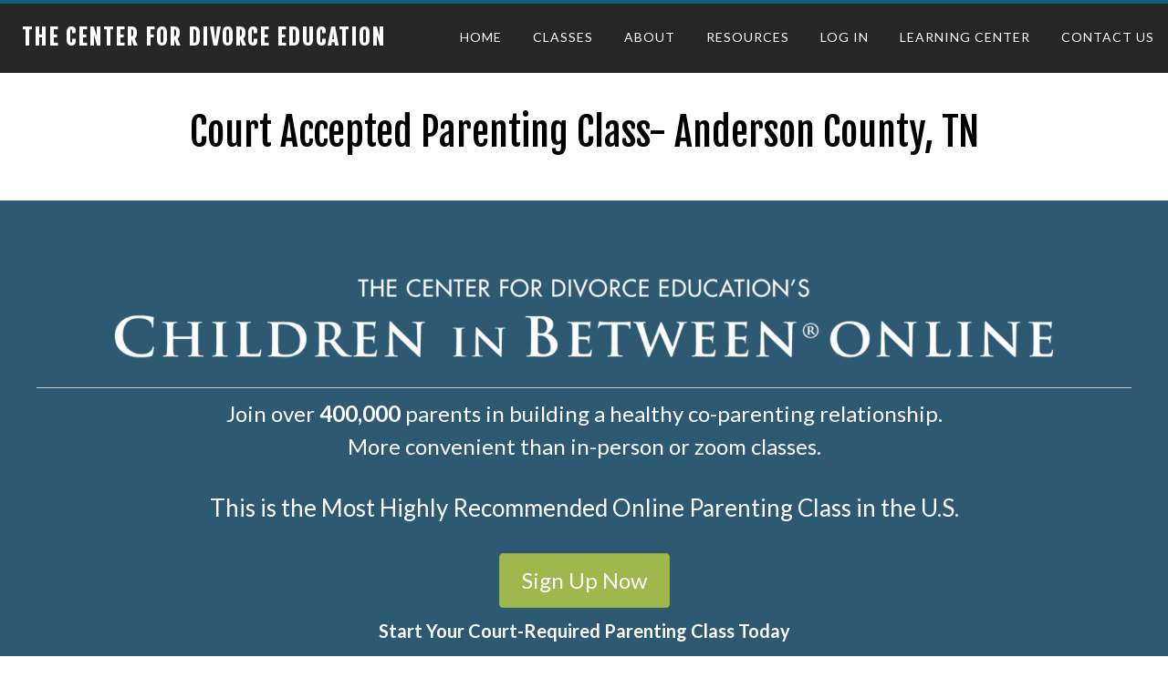

--- FILE ---
content_type: text/html; charset=UTF-8
request_url: https://divorce-education.com/tn/anderson/
body_size: 18694
content:
<!DOCTYPE html>
<html lang="en">
<head >
<meta charset="UTF-8" />
<meta name="viewport" content="width=device-width, initial-scale=1" />
<meta name='robots' content='index, follow, max-image-preview:large, max-snippet:-1, max-video-preview:-1' />

	<!-- This site is optimized with the Yoast SEO Premium plugin v26.6 (Yoast SEO v26.6) - https://yoast.com/wordpress/plugins/seo/ -->
	<title>Anderson County, Tennessee- Court Accepted Parenting Class</title>
	<meta name="description" content="Easy to Complete, Instant Certificate, Online 24/7 Access. Accepted throughout the state, takes only 4 hours, log in and out, 30 days access." />
	<link rel="canonical" href="https://divorce-education.com/tn/anderson/" />
	<meta property="og:locale" content="en_US" />
	<meta property="og:type" content="article" />
	<meta property="og:title" content="Court Accepted Parenting Class- Anderson County, TN" />
	<meta property="og:description" content="Easy to Complete, Instant Certificate, Online 24/7 Access. Accepted throughout the state, takes only 4 hours, log in and out, 30 days access." />
	<meta property="og:url" content="https://divorce-education.com/tn/anderson/" />
	<meta property="og:site_name" content="The Center for Divorce Education" />
	<meta property="article:modified_time" content="2023-12-14T18:52:28+00:00" />
	<meta property="og:image" content="https://divorce-education.com/wp-content/uploads/2021/05/NewHeader.png" />
	<meta name="twitter:card" content="summary_large_image" />
	<meta name="twitter:label1" content="Est. reading time" />
	<meta name="twitter:data1" content="8 minutes" />
	<script type="application/ld+json" class="yoast-schema-graph">{"@context":"https://schema.org","@graph":[{"@type":"WebPage","@id":"https://divorce-education.com/tn/anderson/","url":"https://divorce-education.com/tn/anderson/","name":"Anderson County, Tennessee- Court Accepted Parenting Class","isPartOf":{"@id":"https://divorce-education.com/#website"},"primaryImageOfPage":{"@id":"https://divorce-education.com/tn/anderson/#primaryimage"},"image":{"@id":"https://divorce-education.com/tn/anderson/#primaryimage"},"thumbnailUrl":"https://divorce-education.com/wp-content/uploads/2021/05/NewHeader.png","datePublished":"2019-07-29T17:15:51+00:00","dateModified":"2023-12-14T18:52:28+00:00","description":"Easy to Complete, Instant Certificate, Online 24/7 Access. Accepted throughout the state, takes only 4 hours, log in and out, 30 days access.","breadcrumb":{"@id":"https://divorce-education.com/tn/anderson/#breadcrumb"},"inLanguage":"en","potentialAction":[{"@type":"ReadAction","target":["https://divorce-education.com/tn/anderson/"]}]},{"@type":"ImageObject","inLanguage":"en","@id":"https://divorce-education.com/tn/anderson/#primaryimage","url":"https://divorce-education.com/wp-content/uploads/2021/05/NewHeader.png","contentUrl":"https://divorce-education.com/wp-content/uploads/2021/05/NewHeader.png","width":2400,"height":270,"caption":"parenting class divorcing parent course divorce education"},{"@type":"BreadcrumbList","@id":"https://divorce-education.com/tn/anderson/#breadcrumb","itemListElement":[{"@type":"ListItem","position":1,"name":"Home","item":"https://divorce-education.com/"},{"@type":"ListItem","position":2,"name":"Online Tennessee Divorce &#038; Separation Parenting Class","item":"https://divorce-education.com/tn/"},{"@type":"ListItem","position":3,"name":"Court Accepted Parenting Class- Anderson County, TN"}]},{"@type":"WebSite","@id":"https://divorce-education.com/#website","url":"https://divorce-education.com/","name":"The Center for Divorce Education","description":"Highly effective, low cost divorce education programs","publisher":{"@id":"https://divorce-education.com/#organization"},"potentialAction":[{"@type":"SearchAction","target":{"@type":"EntryPoint","urlTemplate":"https://divorce-education.com/?s={search_term_string}"},"query-input":{"@type":"PropertyValueSpecification","valueRequired":true,"valueName":"search_term_string"}}],"inLanguage":"en"},{"@type":"Organization","@id":"https://divorce-education.com/#organization","name":"Center for Divorce Education","url":"https://divorce-education.com/","logo":{"@type":"ImageObject","inLanguage":"en","@id":"https://divorce-education.com/#/schema/logo/image/","url":"https://divorce-education.com/wp-content/uploads/2018/04/2018Logo.png","contentUrl":"https://divorce-education.com/wp-content/uploads/2018/04/2018Logo.png","width":2400,"height":2400,"caption":"Center for Divorce Education"},"image":{"@id":"https://divorce-education.com/#/schema/logo/image/"}}]}</script>
	<!-- / Yoast SEO Premium plugin. -->


<link rel='dns-prefetch' href='//www.google.com' />
<link rel='dns-prefetch' href='//www.googletagmanager.com' />
<link rel='dns-prefetch' href='//stats.wp.com' />
<link rel='dns-prefetch' href='//fonts.googleapis.com' />
<link rel='preconnect' href='//c0.wp.com' />
<link rel="alternate" type="application/rss+xml" title="The Center for Divorce Education &raquo; Feed" href="https://divorce-education.com/feed/" />
<link rel="alternate" type="application/rss+xml" title="The Center for Divorce Education &raquo; Comments Feed" href="https://divorce-education.com/comments/feed/" />
<link rel="alternate" type="application/rss+xml" title="The Center for Divorce Education &raquo; Court Accepted Parenting Class- Anderson County, TN Comments Feed" href="https://divorce-education.com/tn/anderson/feed/" />
<link rel="alternate" title="oEmbed (JSON)" type="application/json+oembed" href="https://divorce-education.com/wp-json/oembed/1.0/embed?url=https%3A%2F%2Fdivorce-education.com%2Ftn%2Fanderson%2F" />
<link rel="alternate" title="oEmbed (XML)" type="text/xml+oembed" href="https://divorce-education.com/wp-json/oembed/1.0/embed?url=https%3A%2F%2Fdivorce-education.com%2Ftn%2Fanderson%2F&#038;format=xml" />
<link rel="preload" href="https://divorce-education.com/wp-content/plugins/_bb-plugin/fonts/fontawesome/5.15.3/webfonts/fa-brands-400.woff2" as="font" type="font/woff2" crossorigin="anonymous">
<link rel="preload" href="https://divorce-education.com/wp-content/plugins/_bb-plugin/fonts/fontawesome/5.15.3/webfonts/fa-solid-900.woff2" as="font" type="font/woff2" crossorigin="anonymous">
<link rel="preload" href="https://divorce-education.com/wp-content/plugins/_bb-plugin/fonts/fontawesome/5.15.3/webfonts/fa-regular-400.woff2" as="font" type="font/woff2" crossorigin="anonymous">
<style id='wp-img-auto-sizes-contain-inline-css' type='text/css'>
img:is([sizes=auto i],[sizes^="auto," i]){contain-intrinsic-size:3000px 1500px}
/*# sourceURL=wp-img-auto-sizes-contain-inline-css */
</style>
<link rel='stylesheet' id='altitude-pro-theme-css' href='https://divorce-education.com/wp-content/themes/altitude-pro/style.css?ver=1.0.2' type='text/css' media='all' />
<style id='altitude-pro-theme-inline-css' type='text/css'>

		a,
		.entry-title a:hover,
		.image-section a:hover,
		.image-section .featured-content .entry-title a:hover,
		.site-footer a:hover {
			color: #59acde;
		}

		button,
		input[type="button"],
		input[type="reset"],
		input[type="submit"],
		.archive-pagination li a:hover,
		.archive-pagination .active a,
		.button,
		.footer-widgets,
		.widget .button {
			background-color: #59acde;
		}

		button,
		input[type="button"],
		input[type="reset"],
		input[type="submit"],
		.button,
		.front-page input:focus,
		.front-page textarea:focus,
		.widget .button {
			border-color: #59acde;
		}
		
/*# sourceURL=altitude-pro-theme-inline-css */
</style>
<style id='wp-emoji-styles-inline-css' type='text/css'>

	img.wp-smiley, img.emoji {
		display: inline !important;
		border: none !important;
		box-shadow: none !important;
		height: 1em !important;
		width: 1em !important;
		margin: 0 0.07em !important;
		vertical-align: -0.1em !important;
		background: none !important;
		padding: 0 !important;
	}
/*# sourceURL=wp-emoji-styles-inline-css */
</style>
<style id='wp-block-library-inline-css' type='text/css'>
:root{--wp-block-synced-color:#7a00df;--wp-block-synced-color--rgb:122,0,223;--wp-bound-block-color:var(--wp-block-synced-color);--wp-editor-canvas-background:#ddd;--wp-admin-theme-color:#007cba;--wp-admin-theme-color--rgb:0,124,186;--wp-admin-theme-color-darker-10:#006ba1;--wp-admin-theme-color-darker-10--rgb:0,107,160.5;--wp-admin-theme-color-darker-20:#005a87;--wp-admin-theme-color-darker-20--rgb:0,90,135;--wp-admin-border-width-focus:2px}@media (min-resolution:192dpi){:root{--wp-admin-border-width-focus:1.5px}}.wp-element-button{cursor:pointer}:root .has-very-light-gray-background-color{background-color:#eee}:root .has-very-dark-gray-background-color{background-color:#313131}:root .has-very-light-gray-color{color:#eee}:root .has-very-dark-gray-color{color:#313131}:root .has-vivid-green-cyan-to-vivid-cyan-blue-gradient-background{background:linear-gradient(135deg,#00d084,#0693e3)}:root .has-purple-crush-gradient-background{background:linear-gradient(135deg,#34e2e4,#4721fb 50%,#ab1dfe)}:root .has-hazy-dawn-gradient-background{background:linear-gradient(135deg,#faaca8,#dad0ec)}:root .has-subdued-olive-gradient-background{background:linear-gradient(135deg,#fafae1,#67a671)}:root .has-atomic-cream-gradient-background{background:linear-gradient(135deg,#fdd79a,#004a59)}:root .has-nightshade-gradient-background{background:linear-gradient(135deg,#330968,#31cdcf)}:root .has-midnight-gradient-background{background:linear-gradient(135deg,#020381,#2874fc)}:root{--wp--preset--font-size--normal:16px;--wp--preset--font-size--huge:42px}.has-regular-font-size{font-size:1em}.has-larger-font-size{font-size:2.625em}.has-normal-font-size{font-size:var(--wp--preset--font-size--normal)}.has-huge-font-size{font-size:var(--wp--preset--font-size--huge)}.has-text-align-center{text-align:center}.has-text-align-left{text-align:left}.has-text-align-right{text-align:right}.has-fit-text{white-space:nowrap!important}#end-resizable-editor-section{display:none}.aligncenter{clear:both}.items-justified-left{justify-content:flex-start}.items-justified-center{justify-content:center}.items-justified-right{justify-content:flex-end}.items-justified-space-between{justify-content:space-between}.screen-reader-text{border:0;clip-path:inset(50%);height:1px;margin:-1px;overflow:hidden;padding:0;position:absolute;width:1px;word-wrap:normal!important}.screen-reader-text:focus{background-color:#ddd;clip-path:none;color:#444;display:block;font-size:1em;height:auto;left:5px;line-height:normal;padding:15px 23px 14px;text-decoration:none;top:5px;width:auto;z-index:100000}html :where(.has-border-color){border-style:solid}html :where([style*=border-top-color]){border-top-style:solid}html :where([style*=border-right-color]){border-right-style:solid}html :where([style*=border-bottom-color]){border-bottom-style:solid}html :where([style*=border-left-color]){border-left-style:solid}html :where([style*=border-width]){border-style:solid}html :where([style*=border-top-width]){border-top-style:solid}html :where([style*=border-right-width]){border-right-style:solid}html :where([style*=border-bottom-width]){border-bottom-style:solid}html :where([style*=border-left-width]){border-left-style:solid}html :where(img[class*=wp-image-]){height:auto;max-width:100%}:where(figure){margin:0 0 1em}html :where(.is-position-sticky){--wp-admin--admin-bar--position-offset:var(--wp-admin--admin-bar--height,0px)}@media screen and (max-width:600px){html :where(.is-position-sticky){--wp-admin--admin-bar--position-offset:0px}}

/*# sourceURL=wp-block-library-inline-css */
</style><style id='global-styles-inline-css' type='text/css'>
:root{--wp--preset--aspect-ratio--square: 1;--wp--preset--aspect-ratio--4-3: 4/3;--wp--preset--aspect-ratio--3-4: 3/4;--wp--preset--aspect-ratio--3-2: 3/2;--wp--preset--aspect-ratio--2-3: 2/3;--wp--preset--aspect-ratio--16-9: 16/9;--wp--preset--aspect-ratio--9-16: 9/16;--wp--preset--color--black: #000000;--wp--preset--color--cyan-bluish-gray: #abb8c3;--wp--preset--color--white: #ffffff;--wp--preset--color--pale-pink: #f78da7;--wp--preset--color--vivid-red: #cf2e2e;--wp--preset--color--luminous-vivid-orange: #ff6900;--wp--preset--color--luminous-vivid-amber: #fcb900;--wp--preset--color--light-green-cyan: #7bdcb5;--wp--preset--color--vivid-green-cyan: #00d084;--wp--preset--color--pale-cyan-blue: #8ed1fc;--wp--preset--color--vivid-cyan-blue: #0693e3;--wp--preset--color--vivid-purple: #9b51e0;--wp--preset--gradient--vivid-cyan-blue-to-vivid-purple: linear-gradient(135deg,rgb(6,147,227) 0%,rgb(155,81,224) 100%);--wp--preset--gradient--light-green-cyan-to-vivid-green-cyan: linear-gradient(135deg,rgb(122,220,180) 0%,rgb(0,208,130) 100%);--wp--preset--gradient--luminous-vivid-amber-to-luminous-vivid-orange: linear-gradient(135deg,rgb(252,185,0) 0%,rgb(255,105,0) 100%);--wp--preset--gradient--luminous-vivid-orange-to-vivid-red: linear-gradient(135deg,rgb(255,105,0) 0%,rgb(207,46,46) 100%);--wp--preset--gradient--very-light-gray-to-cyan-bluish-gray: linear-gradient(135deg,rgb(238,238,238) 0%,rgb(169,184,195) 100%);--wp--preset--gradient--cool-to-warm-spectrum: linear-gradient(135deg,rgb(74,234,220) 0%,rgb(151,120,209) 20%,rgb(207,42,186) 40%,rgb(238,44,130) 60%,rgb(251,105,98) 80%,rgb(254,248,76) 100%);--wp--preset--gradient--blush-light-purple: linear-gradient(135deg,rgb(255,206,236) 0%,rgb(152,150,240) 100%);--wp--preset--gradient--blush-bordeaux: linear-gradient(135deg,rgb(254,205,165) 0%,rgb(254,45,45) 50%,rgb(107,0,62) 100%);--wp--preset--gradient--luminous-dusk: linear-gradient(135deg,rgb(255,203,112) 0%,rgb(199,81,192) 50%,rgb(65,88,208) 100%);--wp--preset--gradient--pale-ocean: linear-gradient(135deg,rgb(255,245,203) 0%,rgb(182,227,212) 50%,rgb(51,167,181) 100%);--wp--preset--gradient--electric-grass: linear-gradient(135deg,rgb(202,248,128) 0%,rgb(113,206,126) 100%);--wp--preset--gradient--midnight: linear-gradient(135deg,rgb(2,3,129) 0%,rgb(40,116,252) 100%);--wp--preset--font-size--small: 13px;--wp--preset--font-size--medium: 20px;--wp--preset--font-size--large: 36px;--wp--preset--font-size--x-large: 42px;--wp--preset--spacing--20: 0.44rem;--wp--preset--spacing--30: 0.67rem;--wp--preset--spacing--40: 1rem;--wp--preset--spacing--50: 1.5rem;--wp--preset--spacing--60: 2.25rem;--wp--preset--spacing--70: 3.38rem;--wp--preset--spacing--80: 5.06rem;--wp--preset--shadow--natural: 6px 6px 9px rgba(0, 0, 0, 0.2);--wp--preset--shadow--deep: 12px 12px 50px rgba(0, 0, 0, 0.4);--wp--preset--shadow--sharp: 6px 6px 0px rgba(0, 0, 0, 0.2);--wp--preset--shadow--outlined: 6px 6px 0px -3px rgb(255, 255, 255), 6px 6px rgb(0, 0, 0);--wp--preset--shadow--crisp: 6px 6px 0px rgb(0, 0, 0);}:where(.is-layout-flex){gap: 0.5em;}:where(.is-layout-grid){gap: 0.5em;}body .is-layout-flex{display: flex;}.is-layout-flex{flex-wrap: wrap;align-items: center;}.is-layout-flex > :is(*, div){margin: 0;}body .is-layout-grid{display: grid;}.is-layout-grid > :is(*, div){margin: 0;}:where(.wp-block-columns.is-layout-flex){gap: 2em;}:where(.wp-block-columns.is-layout-grid){gap: 2em;}:where(.wp-block-post-template.is-layout-flex){gap: 1.25em;}:where(.wp-block-post-template.is-layout-grid){gap: 1.25em;}.has-black-color{color: var(--wp--preset--color--black) !important;}.has-cyan-bluish-gray-color{color: var(--wp--preset--color--cyan-bluish-gray) !important;}.has-white-color{color: var(--wp--preset--color--white) !important;}.has-pale-pink-color{color: var(--wp--preset--color--pale-pink) !important;}.has-vivid-red-color{color: var(--wp--preset--color--vivid-red) !important;}.has-luminous-vivid-orange-color{color: var(--wp--preset--color--luminous-vivid-orange) !important;}.has-luminous-vivid-amber-color{color: var(--wp--preset--color--luminous-vivid-amber) !important;}.has-light-green-cyan-color{color: var(--wp--preset--color--light-green-cyan) !important;}.has-vivid-green-cyan-color{color: var(--wp--preset--color--vivid-green-cyan) !important;}.has-pale-cyan-blue-color{color: var(--wp--preset--color--pale-cyan-blue) !important;}.has-vivid-cyan-blue-color{color: var(--wp--preset--color--vivid-cyan-blue) !important;}.has-vivid-purple-color{color: var(--wp--preset--color--vivid-purple) !important;}.has-black-background-color{background-color: var(--wp--preset--color--black) !important;}.has-cyan-bluish-gray-background-color{background-color: var(--wp--preset--color--cyan-bluish-gray) !important;}.has-white-background-color{background-color: var(--wp--preset--color--white) !important;}.has-pale-pink-background-color{background-color: var(--wp--preset--color--pale-pink) !important;}.has-vivid-red-background-color{background-color: var(--wp--preset--color--vivid-red) !important;}.has-luminous-vivid-orange-background-color{background-color: var(--wp--preset--color--luminous-vivid-orange) !important;}.has-luminous-vivid-amber-background-color{background-color: var(--wp--preset--color--luminous-vivid-amber) !important;}.has-light-green-cyan-background-color{background-color: var(--wp--preset--color--light-green-cyan) !important;}.has-vivid-green-cyan-background-color{background-color: var(--wp--preset--color--vivid-green-cyan) !important;}.has-pale-cyan-blue-background-color{background-color: var(--wp--preset--color--pale-cyan-blue) !important;}.has-vivid-cyan-blue-background-color{background-color: var(--wp--preset--color--vivid-cyan-blue) !important;}.has-vivid-purple-background-color{background-color: var(--wp--preset--color--vivid-purple) !important;}.has-black-border-color{border-color: var(--wp--preset--color--black) !important;}.has-cyan-bluish-gray-border-color{border-color: var(--wp--preset--color--cyan-bluish-gray) !important;}.has-white-border-color{border-color: var(--wp--preset--color--white) !important;}.has-pale-pink-border-color{border-color: var(--wp--preset--color--pale-pink) !important;}.has-vivid-red-border-color{border-color: var(--wp--preset--color--vivid-red) !important;}.has-luminous-vivid-orange-border-color{border-color: var(--wp--preset--color--luminous-vivid-orange) !important;}.has-luminous-vivid-amber-border-color{border-color: var(--wp--preset--color--luminous-vivid-amber) !important;}.has-light-green-cyan-border-color{border-color: var(--wp--preset--color--light-green-cyan) !important;}.has-vivid-green-cyan-border-color{border-color: var(--wp--preset--color--vivid-green-cyan) !important;}.has-pale-cyan-blue-border-color{border-color: var(--wp--preset--color--pale-cyan-blue) !important;}.has-vivid-cyan-blue-border-color{border-color: var(--wp--preset--color--vivid-cyan-blue) !important;}.has-vivid-purple-border-color{border-color: var(--wp--preset--color--vivid-purple) !important;}.has-vivid-cyan-blue-to-vivid-purple-gradient-background{background: var(--wp--preset--gradient--vivid-cyan-blue-to-vivid-purple) !important;}.has-light-green-cyan-to-vivid-green-cyan-gradient-background{background: var(--wp--preset--gradient--light-green-cyan-to-vivid-green-cyan) !important;}.has-luminous-vivid-amber-to-luminous-vivid-orange-gradient-background{background: var(--wp--preset--gradient--luminous-vivid-amber-to-luminous-vivid-orange) !important;}.has-luminous-vivid-orange-to-vivid-red-gradient-background{background: var(--wp--preset--gradient--luminous-vivid-orange-to-vivid-red) !important;}.has-very-light-gray-to-cyan-bluish-gray-gradient-background{background: var(--wp--preset--gradient--very-light-gray-to-cyan-bluish-gray) !important;}.has-cool-to-warm-spectrum-gradient-background{background: var(--wp--preset--gradient--cool-to-warm-spectrum) !important;}.has-blush-light-purple-gradient-background{background: var(--wp--preset--gradient--blush-light-purple) !important;}.has-blush-bordeaux-gradient-background{background: var(--wp--preset--gradient--blush-bordeaux) !important;}.has-luminous-dusk-gradient-background{background: var(--wp--preset--gradient--luminous-dusk) !important;}.has-pale-ocean-gradient-background{background: var(--wp--preset--gradient--pale-ocean) !important;}.has-electric-grass-gradient-background{background: var(--wp--preset--gradient--electric-grass) !important;}.has-midnight-gradient-background{background: var(--wp--preset--gradient--midnight) !important;}.has-small-font-size{font-size: var(--wp--preset--font-size--small) !important;}.has-medium-font-size{font-size: var(--wp--preset--font-size--medium) !important;}.has-large-font-size{font-size: var(--wp--preset--font-size--large) !important;}.has-x-large-font-size{font-size: var(--wp--preset--font-size--x-large) !important;}
/*# sourceURL=global-styles-inline-css */
</style>

<style id='classic-theme-styles-inline-css' type='text/css'>
/*! This file is auto-generated */
.wp-block-button__link{color:#fff;background-color:#32373c;border-radius:9999px;box-shadow:none;text-decoration:none;padding:calc(.667em + 2px) calc(1.333em + 2px);font-size:1.125em}.wp-block-file__button{background:#32373c;color:#fff;text-decoration:none}
/*# sourceURL=/wp-includes/css/classic-themes.min.css */
</style>
<link rel='stylesheet' id='font-awesome-5-css' href='https://divorce-education.com/wp-content/plugins/_bb-plugin/fonts/fontawesome/5.15.3/css/all.min.css?ver=2.5.0.2' type='text/css' media='all' />
<link rel='stylesheet' id='jquery-bxslider-css' href='https://divorce-education.com/wp-content/plugins/_bb-plugin/css/jquery.bxslider.css?ver=2.5.0.2' type='text/css' media='all' />
<link rel='stylesheet' id='fl-builder-layout-17004-css' href='https://divorce-education.com/wp-content/uploads/_bb-plugin/cache/17004-layout.css?ver=d7f561bd09a394eda66ec1e3abb3b8bc' type='text/css' media='all' />
<link rel='stylesheet' id='contact-form-7-css' href='https://divorce-education.com/wp-content/plugins/contact-form-7/includes/css/styles.css?ver=6.1.4' type='text/css' media='all' />
<link rel='stylesheet' id='dashicons-css' href='https://c0.wp.com/c/6.9/wp-includes/css/dashicons.min.css' type='text/css' media='all' />
<link rel='stylesheet' id='altitude-google-fonts-css' href='//fonts.googleapis.com/css?family=Ek+Mukta%3A200%2C800&#038;ver=1.0.2' type='text/css' media='all' />
<script type="text/javascript" src="https://c0.wp.com/c/6.9/wp-includes/js/jquery/jquery.min.js" id="jquery-core-js"></script>
<script type="text/javascript" src="https://c0.wp.com/c/6.9/wp-includes/js/jquery/jquery-migrate.min.js" id="jquery-migrate-js"></script>
<script type="text/javascript" src="https://divorce-education.com/wp-content/themes/altitude-pro/js/global.js?ver=1.0.0" id="altitude-global-js"></script>

<!-- Google tag (gtag.js) snippet added by Site Kit -->
<!-- Google Analytics snippet added by Site Kit -->
<script type="text/javascript" src="https://www.googletagmanager.com/gtag/js?id=G-0W5FMK19E1" id="google_gtagjs-js" async></script>
<script type="text/javascript" id="google_gtagjs-js-after">
/* <![CDATA[ */
window.dataLayer = window.dataLayer || [];function gtag(){dataLayer.push(arguments);}
gtag("set","linker",{"domains":["divorce-education.com"]});
gtag("js", new Date());
gtag("set", "developer_id.dZTNiMT", true);
gtag("config", "G-0W5FMK19E1");
//# sourceURL=google_gtagjs-js-after
/* ]]> */
</script>
<link rel="https://api.w.org/" href="https://divorce-education.com/wp-json/" /><link rel="alternate" title="JSON" type="application/json" href="https://divorce-education.com/wp-json/wp/v2/pages/17004" /><link rel="EditURI" type="application/rsd+xml" title="RSD" href="https://divorce-education.com/xmlrpc.php?rsd" />
<meta name="generator" content="WordPress 6.9" />
<link rel='shortlink' href='https://divorce-education.com/?p=17004' />
<meta name="generator" content="Site Kit by Google 1.168.0" /><!-- Google Tag Manager -->
<script>(function(w,d,s,l,i){w[l]=w[l]||[];w[l].push({'gtm.start':
new Date().getTime(),event:'gtm.js'});var f=d.getElementsByTagName(s)[0],
j=d.createElement(s),dl=l!='dataLayer'?'&l='+l:'';j.async=true;j.src=
'https://www.googletagmanager.com/gtm.js?id='+i+dl;f.parentNode.insertBefore(j,f);
})(window,document,'script','dataLayer','GTM-NFJ7CCQ');</script>
<!-- End Google Tag Manager -->

<!-- begin Convert Experiences code--><script type="text/javascript" src="//cdn-4.convertexperiments.com/v1/js/10047477-100415366.js?environment=production"></script><!-- end Convert Experiences code -->	<style>img#wpstats{display:none}</style>
		
		<script>
		(function(h,o,t,j,a,r){
			h.hj=h.hj||function(){(h.hj.q=h.hj.q||[]).push(arguments)};
			h._hjSettings={hjid:2931431,hjsv:5};
			a=o.getElementsByTagName('head')[0];
			r=o.createElement('script');r.async=1;
			r.src=t+h._hjSettings.hjid+j+h._hjSettings.hjsv;
			a.appendChild(r);
		})(window,document,'//static.hotjar.com/c/hotjar-','.js?sv=');
		</script>
		<link rel="pingback" href="https://divorce-education.com/xmlrpc.php" />
<link href="https://fonts.googleapis.com/css?family=Fjalla+One|Lato:400,700" rel="stylesheet">
<!-- Global site tag (gtag.js) - Google Analytics -->
<script async src="https://www.googletagmanager.com/gtag/js?id=UA-29649025-1"></script>
<script>
  window.dataLayer = window.dataLayer || [];
  function gtag(){dataLayer.push(arguments);}
  gtag('js', new Date());

  gtag('config', 'UA-29649025-1', {
  'linker': {
    'accept_incoming': true,
    'domains': ['divorce-education.com', 'online.divorce-education.com']
  }
});
gtag('config', 'UA-29649025-2', {
  'linker': {
    'cookie_prefix': 'hcs',
    'accept_incoming': true,
    'domains': ['divorce-education.com', 'online.divorce-education.com', 'skilljar.com', 'accounts.skilljar.com']
  }
});
</script>
<style type="text/css">.recentcomments a{display:inline !important;padding:0 !important;margin:0 !important;}</style><link rel="icon" href="https://divorce-education.com/wp-content/uploads/2018/04/cropped-favicon-1-32x32.png" sizes="32x32" />
<link rel="icon" href="https://divorce-education.com/wp-content/uploads/2018/04/cropped-favicon-1-192x192.png" sizes="192x192" />
<link rel="apple-touch-icon" href="https://divorce-education.com/wp-content/uploads/2018/04/cropped-favicon-1-180x180.png" />
<meta name="msapplication-TileImage" content="https://divorce-education.com/wp-content/uploads/2018/04/cropped-favicon-1-270x270.png" />
		<style type="text/css" id="wp-custom-css">
			body {
  font-family: 'Lato', sans-serif;
}
@media screen and (max-width: 800px) {
  .fl-row-content-wrap {
    padding-left: 16px !important;
    padding-right: 16px !important;
  }
}
h1, h2, h3, h4, h5, .site-title a {
  font-family: 'Fjalla One', sans-serif;
}
.site-header, .site-header.dark {
  background: rgba(0, 0, 0, .85);
  border-top: 4px solid #125e7e;
}
@media screen and (min-width: 799px) {
  .site-header .wrap {
    display: flex;
  }
}
.fl-row-bg-video .fl-bg-video video {
  left: 0 !important;
}
.site-title a {
  font-size: 24px;
}
.title-area {
  flex: 1 0 10%;
}
.menu-item a:hover {
  background: #125e7e;
  border-color: #125e7e !important;
}
.genesis-nav-menu .menu-item.current_page_item > a {
  background: #125e7e;
  border-color: #125e7e;
}
.site-inner, .wrap {
  max-width: 1600px;
}
.post-19 header {
  display: none;
  /* Locale Page styling */
}
.border-blk img {
  border: 1px solid #000;
}
.text-box {
  margin: 1rem;
  border: 1px solid rgba(40, 173, 227, 0.5);
  transition: 0.3s;
}
.text-box:hover {
  border-color: #28ade3;
  transition: 0.3s;
}
.text-box h2 {
  border-bottom: 1px solid #ccc;
  padding-bottom: 1rem;
}
.testimonial-slides * {
  color: #000 !important;
  font-size: 1rem;
}
.testimonial-slides h2 {
  font-size: 32px;
}
.fl-slide-content-wrap {
  width: 100% !important;
}
.site-inner {
  margin-top: 120px;
}
.entry-title {
  font-size: 42px;
  margin: 0;
  line-height: 1.2;
  /* Hide regular header and enable full-width header options

header.entry-header {
	display: none;
}
*/
}
header.entry-header::after {
  border-bottom: none !important;
}
p#breadcrumbs {
  padding: 0 20px;
}
@media (max-width: 800px) {
  .entry-title {
    font-size: 32px;
  }
  p#breadcrumbs {
    padding: 20px;
  }
}
#header-img-bg {
  text-transform: uppercase;
  /* Pricing Compare Table Responsive Text*/
}
.price-compare-table table {
  background: #fff;
  max-width: 600px;
  margin: 0 auto;
}
.price-compare-table table, .price-compare-table tr, .price-compare-table td {
  border: 1px solid #295361;
}
.price-compare-table table tr:nth-of-type(1) {
  color: #125e7e;
  font-weight: bold;
  font-size: 22px;
}
.price-compare-table table td {
  text-align: center;
}
@media screen and (max-width: 600px) {
  /* Contact Form Styling */  .price-compare-table table, .price-compare-table tr, .price-compare-table td {
    border: none;
  }
  .price-compare-table tbody {
    border-bottom: none;
  }
  .price-compare-table tr:not(:last-of-type) {
    border-bottom: 1px solid #295361;
  }
  .price-compare-table table {
    font-size: 14px;
  }
  .price-compare-table table tr:nth-of-type(1) {
    font-size: 16px;
  }
  .price-compare-table table td:nth-of-type(1) {
    text-align: left;
  }
  .price-compare-table table td:nth-of-type(2) {
    text-align: right;
  }
}
.wpcf7 span.required {
  color: red;
}
footer {
  display: none;
}
main.content article {
  margin-bottom: 0;
}
button, input[type="button"], input[type="reset"], input[type="submit"], .button, .widget .button {
  background: #125e7e;
  border-color: #125e7e;
}
input[type="submit"]:hover {
  border-color: #1fa1d7;
  background: #1fa1d7;
  /* Pro Reviews Accordion Styling */
}
.pro-reviews-accordion .fl-accordion-item {
  background: #5f5f5f;
  margin-bottom: 0 !important;
  color: #fff;
}
.pro-reviews-accordion .fl-accordion-button-icon {
  color: #fff;
  opacity: unset;
}
.pro-reviews-accordion .fl-accordion-item:not(:last-of-type) {
  border-bottom: 0;
}
.pro-reviews-accordion .fl-accordion-item .fl-accordion-button-label {
  font-family: 'Fjalla One', sans-serif;
  text-transform: uppercase;
}
.pro-reviews-accordion .fl-accordion-item .fl-accordion-button {
  transition: 0.2s;
}
.pro-reviews-accordion .fl-accordion-item:not(.fl-accordion-item-active) .fl-accordion-button:hover {
  background: #2a2a2a;
}
.pro-reviews-accordion .fl-accordion-item-active {
  background: #125e7e;
}
.pro-reviews-accordion blockquote {
  color: #fff;
}
.pro-reviews-accordion div.sidebar {
  float: left;
  margin-bottom: 32px;
}
@media screen and (max-width: 767px) {
  .pro-reviews-accordion div.sidebar {
    float: none;
  }
  .pro-reviews-accordion blockquote {
    margin: 0;
  }
}
@media screen and (max-width: 800px) {
  .site-inner, .wrap {
    padding: 0;
  }
}
.genesis-nav-menu .sub-menu .sub-menu {
  margin-left: -200px;
  /* Embed 'Make all rows full-width' */
}
.site-inner, .wrap {
  max-width: 100%;
}
.full-width-content .content {
  padding: 0;
}
.site-title {
  margin-left: 24px;
}
.post-password-form {
  padding: 32px 64px;
  /* Product Page */
}
@media screen and (max-width: 768px) {
  .post-password-form {
    padding: 8px;
  }
}
.woocommerce-page .site-inner {
  max-width: 960px;
}
.single-product .entry-header {
  display: block;
}
.single-product .entry-meta {
  display: none;
}
.woocommerce #respond input#submit.alt, .woocommerce a.button.alt, .woocommerce button.button.alt, .woocommerce input.button.alt {
  background-color: #125e7e;
  transition: 0.2s;
}
.woocommerce #respond input#submit.alt:hover, .woocommerce a.button.alt:hover, .woocommerce button.button.alt:hover, .woocommerce input.button.alt:hover {
  background-color: #0f4d68;
}
.woocommerce .quantity .qty {
  padding: 9px;
  /* Mobile view fix */
}
@media screen and (max-width: 768px) {
  .site-inner {
    margin-top: 0;
  }
}
.obx-footer-col .obx-footer-col-header {
  font: normal normal bold 17px/23px Helvetica;
  color: white;
  text-transform: uppercase;
  margin-bottom: 25px;
}
.obx-footer-col .footer-link-section {
  color: white;
  font: normal normal normal 14px/16px Helvetica;
  text-transform: capitalize;
}
.obx-footer-col .footer-link-section p:first-child {
  margin-top: 0;
}
.obx-footer-col .footer-link-section p {
  margin: 30px 0 20px;
  font-weight: 700;
}
.obx-footer-col .footer-link-section ul {
  margin-left: 0;
}
.obx-footer-col .footer-link-section li {
  list-style: none;
  margin-bottom: 20px;
}
.obx-footer-col .footer-link-section li a:hover {
  color: white;
}
.intro-footer-text {
  max-width: 700px;
}
.obx-footer-col.address-company .obx-footer-col-header {
  font: normal normal bold 17px/23px Helvetica !important;
  color: white;
  text-transform: uppercase !important;
  margin-bottom: 25px !important;
}
.obx-footer-col.address-company .footer-link-section {
  color: white;
  font: normal normal normal 14px/16px Helvetica !important;
  text-transform: capitalize !important;
}
.obx-footer-col.address-company .footer-link-section p {
  margin: 15px 0 20px;
}
.obx-footer-col.address-company .footer-link-section a.footer-address {
  color: white;
}
.obx-footer-col.address-company .footer-link-section a.footer-address:hover {
  text-decoration: underline;
  color: white;
}
		</style>
		</head>
<body class="wp-singular page-template-default page page-id-17004 page-child parent-pageid-635 wp-theme-genesis wp-child-theme-altitude-pro fl-builder has-dashicons header-full-width full-width-content genesis-breadcrumbs-hidden genesis-footer-widgets-hidden"><div class="site-container"><header class="site-header"><div class="wrap"><div class="title-area"><p class="site-title"><a href="https://divorce-education.com/">The Center for Divorce Education</a></p><p class="site-description">Highly effective, low cost divorce education programs</p></div><nav class="nav-primary" aria-label="Main"><div class="wrap"><ul id="menu-main-menu" class="menu genesis-nav-menu menu-primary"><li id="menu-item-38" class="menu-item menu-item-type-post_type menu-item-object-page menu-item-home menu-item-38"><a href="https://divorce-education.com/"><span >Home</span></a></li>
<li id="menu-item-1209" class="menu-item menu-item-type-post_type menu-item-object-page menu-item-has-children menu-item-1209"><a href="https://divorce-education.com/classes/" title="Online Parenting Classes"><span >Classes</span></a>
<ul class="sub-menu">
	<li id="menu-item-1278" class="menu-item menu-item-type-custom menu-item-object-custom menu-item-1278"><a href="https://divorce-education.com/classes/children-in-between-class/" title="Child In Between Court Approved Parenting Class"><span >Children In Between</span></a></li>
	<li id="menu-item-1479" class="menu-item menu-item-type-custom menu-item-object-custom menu-item-1479"><a href="https://divorce-education.com/classes/high-conflict-solutions-parenting-class/" title="High Conflict Solutions Class"><span >High Conflict Solutions</span></a></li>
	<li id="menu-item-15206" class="menu-item menu-item-type-custom menu-item-object-custom menu-item-15206"><a href="https://divorce-education.com/classes/children-in-between-for-kids-class/" title="Children In Between For Kids Class"><span >Children In Between For Kids</span></a></li>
	<li id="menu-item-1502" class="menu-item menu-item-type-custom menu-item-object-custom menu-item-1502"><a href="https://divorce-education.com/parent/" title="All Online Divorce Education Classes"><span >All Divorce Classes</span></a></li>
	<li id="menu-item-23039" class="menu-item menu-item-type-custom menu-item-object-custom menu-item-23039"><a target="_blank" href="https://www.childreninbetween.com/"><span >Teach Children in Between</span></a></li>
</ul>
</li>
<li id="menu-item-21392" class="menu-item menu-item-type-custom menu-item-object-custom menu-item-has-children menu-item-21392"><a href="https://divorce-education.com/developer/"><span >About</span></a>
<ul class="sub-menu">
	<li id="menu-item-920" class="menu-item menu-item-type-post_type menu-item-object-page menu-item-920"><a href="https://divorce-education.com/developer/" title="About Dr. Gordon"><span >Dr. Don Gordon</span></a></li>
	<li id="menu-item-1167" class="menu-item menu-item-type-post_type menu-item-object-page menu-item-1167"><a href="https://divorce-education.com/what-professionals-are-saying/" title="Professional Reviews of Children In Between Parenting Classes"><span >Professional Reviews</span></a></li>
	<li id="menu-item-919" class="menu-item menu-item-type-post_type menu-item-object-page menu-item-919"><a href="https://divorce-education.com/research-behind-cib/" title="Research Behind Divorce Education Classes"><span >Research Behind Divorce Classes</span></a></li>
</ul>
</li>
<li id="menu-item-916" class="menu-item menu-item-type-custom menu-item-object-custom menu-item-has-children menu-item-916"><a href="https://divorce-education.com/resources/"><span >Resources</span></a>
<ul class="sub-menu">
	<li id="menu-item-23550" class="menu-item menu-item-type-post_type menu-item-object-page menu-item-23550"><a href="https://divorce-education.com/resources/for-parents/"><span >Resources For Parents</span></a></li>
	<li id="menu-item-23551" class="menu-item menu-item-type-post_type menu-item-object-page menu-item-23551"><a href="https://divorce-education.com/resources/for-attorneys/"><span >Resources for Attorneys</span></a></li>
	<li id="menu-item-23552" class="menu-item menu-item-type-post_type menu-item-object-page menu-item-23552"><a href="https://divorce-education.com/resources/for-courts/"><span >Resources for Courts</span></a></li>
	<li id="menu-item-23553" class="menu-item menu-item-type-post_type menu-item-object-page menu-item-23553"><a href="https://divorce-education.com/resources/for-counselors-agencies/"><span >Resources for Counselors</span></a></li>
</ul>
</li>
<li id="menu-item-15221" class="menu-item menu-item-type-custom menu-item-object-custom menu-item-has-children menu-item-15221"><a target="_blank" href="https://online.divorce-education.com/"><span >Log In</span></a>
<ul class="sub-menu">
	<li id="menu-item-15220" class="menu-item menu-item-type-custom menu-item-object-custom menu-item-15220"><a target="_blank" href="https://online.divorce-education.com/user/login" title="Login to Children In Between Online Class"><span >Login: Children In Between</span></a></li>
	<li id="menu-item-15218" class="menu-item menu-item-type-custom menu-item-object-custom menu-item-15218"><a target="_blank" href="https://divorceeducation.talentlms.com/index" title="Login to High Conflict Solutions Online Class"><span >Login: High Conflict Solutions</span></a></li>
	<li id="menu-item-15219" class="menu-item menu-item-type-custom menu-item-object-custom menu-item-15219"><a target="_blank" href="https://childreninbetweenforkids-divorceeducation.talentlms.com/index" title="Login to Childen In Between For Kids Online Class"><span >Login: Children In Between For Kids</span></a></li>
</ul>
</li>
<li id="menu-item-21421" class="menu-item menu-item-type-post_type menu-item-object-page menu-item-has-children menu-item-21421"><a href="https://divorce-education.com/blog/"><span >Learning Center</span></a>
<ul class="sub-menu">
	<li id="menu-item-21529" class="menu-item menu-item-type-custom menu-item-object-custom menu-item-21529"><a href="https://divorce-education.com/blog/"><span >Blog</span></a></li>
	<li id="menu-item-21456" class="menu-item menu-item-type-post_type menu-item-object-page menu-item-21456"><a href="https://divorce-education.com/podcast/"><span >Podcast</span></a></li>
</ul>
</li>
<li id="menu-item-512" class="menu-item menu-item-type-post_type menu-item-object-page menu-item-512"><a href="https://divorce-education.com/contact-us/"><span >Contact Us</span></a></li>
</ul></div></nav></div></header><div class="site-inner"><div class="content-sidebar-wrap"><main class="content"><article class="post-17004 page type-page status-publish entry" aria-label="Court Accepted Parenting Class- Anderson County, TN"><header class="entry-header"><h1 class="entry-title">Court Accepted Parenting Class- Anderson County, TN</h1>
</header><div class="entry-content"><div class="fl-builder-content fl-builder-content-17004 fl-builder-content-primary fl-builder-global-templates-locked" data-post-id="17004"><div class="fl-row fl-row-full-width fl-row-bg-color fl-node-63aca0d82cfa2" data-node="63aca0d82cfa2">
	<div class="fl-row-content-wrap">
						<div class="fl-row-content fl-row-fixed-width fl-node-content">
		<div class="fl-col-group fl-node-63aca0d82cfc7" data-node="63aca0d82cfc7">
			<div class="fl-col fl-node-63aca0d82cfc8" data-node="63aca0d82cfc8">
	<div class="fl-col-content fl-node-content">
	<div class="fl-module fl-module-photo fl-node-63aca0d82cfc9" data-node="63aca0d82cfc9">
	<div class="fl-module-content fl-node-content">
		<div class="fl-photo fl-photo-align-center" itemscope itemtype="https://schema.org/ImageObject">
	<div class="fl-photo-content fl-photo-img-png">
				<img fetchpriority="high" decoding="async" class="fl-photo-img wp-image-14387 size-full" src="https://divorce-education.com/wp-content/uploads/2021/05/NewHeader.png" alt="parenting class divorcing parent course divorce education" itemprop="image" height="270" width="2400" title="NewHeader" srcset="https://divorce-education.com/wp-content/uploads/2021/05/NewHeader.png 2400w, https://divorce-education.com/wp-content/uploads/2021/05/NewHeader-300x34.png 300w, https://divorce-education.com/wp-content/uploads/2021/05/NewHeader-1024x115.png 1024w, https://divorce-education.com/wp-content/uploads/2021/05/NewHeader-768x86.png 768w, https://divorce-education.com/wp-content/uploads/2021/05/NewHeader-1536x173.png 1536w, https://divorce-education.com/wp-content/uploads/2021/05/NewHeader-2048x230.png 2048w" sizes="(max-width: 2400px) 100vw, 2400px" />
					</div>
	</div>
	</div>
</div>
<div class="fl-module fl-module-separator fl-node-63aca0d82cfca" data-node="63aca0d82cfca">
	<div class="fl-module-content fl-node-content">
		<div class="fl-separator"></div>
	</div>
</div>
	</div>
</div>
	</div>
<div class="fl-col-group fl-node-63aca0d82cfa3" data-node="63aca0d82cfa3">
			<div class="fl-col fl-node-63aca0d82cfa4" data-node="63aca0d82cfa4">
	<div class="fl-col-content fl-node-content">
	<div class="fl-module fl-module-rich-text fl-node-63aca0d82cfa5" data-node="63aca0d82cfa5">
	<div class="fl-module-content fl-node-content">
		<div class="fl-rich-text">
	<p style="text-align: center;"><span style="font-size: 24px;">Join over <strong>400,000</strong> parents in building a healthy co-parenting relationship.<br />
More convenient than in-person or zoom classes.</span></p>
<p style="text-align: center;"><span style="font-size: 26px;">This is the Most Highly Recommended Online Parenting Class in the U.S.</span></p>
</div>
	</div>
</div>
<div class="fl-module fl-module-button fl-node-63aca0d82cfa6" data-node="63aca0d82cfa6">
	<div class="fl-module-content fl-node-content">
		<div class="fl-button-wrap fl-button-width-auto fl-button-center">
			<a href="https://online.divorce-education.com/shopping/purchase" target="_self" class="fl-button" role="button">
							<span class="fl-button-text">Sign Up Now</span>
					</a>
</div>
	</div>
</div>
<div class="fl-module fl-module-rich-text fl-node-63aca0d82cfe4" data-node="63aca0d82cfe4">
	<div class="fl-module-content fl-node-content">
		<div class="fl-rich-text">
	<p style="text-align: center;"><strong><span style="color: #ffffff;">Start Your Court-Required Parenting Class Today</span></strong></p>
</div>
	</div>
</div>
	</div>
</div>
	</div>
<div class="fl-col-group fl-node-63aca0d82cfb9" data-node="63aca0d82cfb9">
			<div class="fl-col fl-node-63aca0d82cfba fl-col-small" data-node="63aca0d82cfba">
	<div class="fl-col-content fl-node-content">
	<div class="fl-module fl-module-photo fl-node-63aca0d82cfbe" data-node="63aca0d82cfbe">
	<div class="fl-module-content fl-node-content">
		<div class="fl-photo fl-photo-align-center" itemscope itemtype="https://schema.org/ImageObject">
	<div class="fl-photo-content fl-photo-img-jpg">
				<img loading="lazy" decoding="async" class="fl-photo-img wp-image-14376 size-full" src="https://divorce-education.com/wp-content/uploads/2021/05/CMfork2.jpg" alt="court approved parenting classes" itemprop="image" height="176" width="355" srcset="https://divorce-education.com/wp-content/uploads/2021/05/CMfork2.jpg 355w, https://divorce-education.com/wp-content/uploads/2021/05/CMfork2-300x149.jpg 300w" sizes="auto, (max-width: 355px) 100vw, 355px" />
					</div>
	</div>
	</div>
</div>
	</div>
</div>
			<div class="fl-col fl-node-63aca0d82cfbb fl-col-small" data-node="63aca0d82cfbb">
	<div class="fl-col-content fl-node-content">
	<div class="fl-module fl-module-photo fl-node-63aca0d82cfbf" data-node="63aca0d82cfbf">
	<div class="fl-module-content fl-node-content">
		<div class="fl-photo fl-photo-align-center" itemscope itemtype="https://schema.org/ImageObject">
	<div class="fl-photo-content fl-photo-img-jpg">
				<img loading="lazy" decoding="async" class="fl-photo-img wp-image-14377 size-full" src="https://divorce-education.com/wp-content/uploads/2021/05/NMfork2.jpg" alt="court approved divorce classes" itemprop="image" height="176" width="355" srcset="https://divorce-education.com/wp-content/uploads/2021/05/NMfork2.jpg 355w, https://divorce-education.com/wp-content/uploads/2021/05/NMfork2-300x149.jpg 300w" sizes="auto, (max-width: 355px) 100vw, 355px" />
					</div>
	</div>
	</div>
</div>
	</div>
</div>
			<div class="fl-col fl-node-63aca0d82cfbc fl-col-small" data-node="63aca0d82cfbc">
	<div class="fl-col-content fl-node-content">
	<div class="fl-module fl-module-photo fl-node-63aca0d82cfc0" data-node="63aca0d82cfc0">
	<div class="fl-module-content fl-node-content">
		<div class="fl-photo fl-photo-align-center" itemscope itemtype="https://schema.org/ImageObject">
	<div class="fl-photo-content fl-photo-img-jpg">
				<img loading="lazy" decoding="async" class="fl-photo-img wp-image-14378 size-full" src="https://divorce-education.com/wp-content/uploads/2021/05/Qfork1.jpg" alt="court approved parenting classes" itemprop="image" height="176" width="355" srcset="https://divorce-education.com/wp-content/uploads/2021/05/Qfork1.jpg 355w, https://divorce-education.com/wp-content/uploads/2021/05/Qfork1-300x149.jpg 300w" sizes="auto, (max-width: 355px) 100vw, 355px" />
					</div>
	</div>
	</div>
</div>
	</div>
</div>
			<div class="fl-col fl-node-63aca0d82cfbd fl-col-small" data-node="63aca0d82cfbd">
	<div class="fl-col-content fl-node-content">
	<div class="fl-module fl-module-photo fl-node-63aca0d82cfc3" data-node="63aca0d82cfc3">
	<div class="fl-module-content fl-node-content">
		<div class="fl-photo fl-photo-align-center" itemscope itemtype="https://schema.org/ImageObject">
	<div class="fl-photo-content fl-photo-img-jpg">
				<img loading="lazy" decoding="async" class="fl-photo-img wp-image-14380 size-full" src="https://divorce-education.com/wp-content/uploads/2021/05/MPfork2.jpg" alt="online court approved parenting classes" itemprop="image" height="176" width="355" srcset="https://divorce-education.com/wp-content/uploads/2021/05/MPfork2.jpg 355w, https://divorce-education.com/wp-content/uploads/2021/05/MPfork2-300x149.jpg 300w" sizes="auto, (max-width: 355px) 100vw, 355px" />
					</div>
	</div>
	</div>
</div>
	</div>
</div>
	</div>
		</div>
	</div>
</div>
<div id="features" class="fl-row fl-row-full-width fl-row-bg-color fl-node-63aca0d82cf7f" data-node="63aca0d82cf7f">
	<div class="fl-row-content-wrap">
						<div class="fl-row-content fl-row-fixed-width fl-node-content">
		<div class="fl-col-group fl-node-63aca0d82cfd5" data-node="63aca0d82cfd5">
			<div class="fl-col fl-node-63aca0d82cfda fl-col-small" data-node="63aca0d82cfda">
	<div class="fl-col-content fl-node-content">
	<div class="fl-module fl-module-photo fl-node-63aca0d82cfdb" data-node="63aca0d82cfdb">
	<div class="fl-module-content fl-node-content">
		<div class="fl-photo fl-photo-align-center" itemscope itemtype="https://schema.org/ImageObject">
	<div class="fl-photo-content fl-photo-img-png">
				<img loading="lazy" decoding="async" class="fl-photo-img wp-image-15262 size-medium" src="https://divorce-education.com/wp-content/uploads/2022/01/NewGuarantee-300x300.png" alt="NewGuarantee" itemprop="image" height="300" width="300" title="NewGuarantee" srcset="https://divorce-education.com/wp-content/uploads/2022/01/NewGuarantee-300x300.png 300w, https://divorce-education.com/wp-content/uploads/2022/01/NewGuarantee-1024x1024.png 1024w, https://divorce-education.com/wp-content/uploads/2022/01/NewGuarantee-150x150.png 150w, https://divorce-education.com/wp-content/uploads/2022/01/NewGuarantee-768x768.png 768w, https://divorce-education.com/wp-content/uploads/2022/01/NewGuarantee.png 1200w" sizes="auto, (max-width: 300px) 100vw, 300px" />
					</div>
	</div>
	</div>
</div>
	</div>
</div>
			<div class="fl-col fl-node-63aca0d82cfd8" data-node="63aca0d82cfd8">
	<div class="fl-col-content fl-node-content">
	<div class="fl-module fl-module-rich-text fl-node-63aca0d82cfd4" data-node="63aca0d82cfd4">
	<div class="fl-module-content fl-node-content">
		<div class="fl-rich-text">
	<p><span style="font-size: 20px;">In Tennessee, Parenting Education Seminars are a class or series of classes that give parents the information necessary to deal with their children and with each other during and after the divorce process. The parenting classes are meant to help the divorcing family through the traumas of divorce without putting more stress on the parties and their children. <a href="https://online.divorce-education.com/shopping/purchase" target="_blank" rel="noopener">Children in Between Online</a> is accepted throughout the state to meet this requirement.</span></p>
</div>
	</div>
</div>
	</div>
</div>
	</div>
<div class="fl-col-group fl-node-63aca0d82cfdc" data-node="63aca0d82cfdc">
			<div class="fl-col fl-node-63aca0d82cfdd" data-node="63aca0d82cfdd">
	<div class="fl-col-content fl-node-content">
	<div class="fl-module fl-module-separator fl-node-63aca0d82cfde" data-node="63aca0d82cfde">
	<div class="fl-module-content fl-node-content">
		<div class="fl-separator"></div>
	</div>
</div>
	</div>
</div>
	</div>
<div class="fl-col-group fl-node-63aca0d82cf83" data-node="63aca0d82cf83">
			<div class="fl-col fl-node-63aca0d82cfb8 fl-col-small" data-node="63aca0d82cfb8">
	<div class="fl-col-content fl-node-content">
	<div class="fl-module fl-module-icon fl-node-63aca0d82cf86" data-node="63aca0d82cf86">
	<div class="fl-module-content fl-node-content">
		<div class="fl-icon-wrap">
	<span class="fl-icon">
				<i class="fas fa-rss-square" aria-hidden="true"></i>
					</span>
			<div id="fl-icon-text-63aca0d82cf86" class="fl-icon-text fl-icon-text-wrap">
						<p><strong>100% Online</strong></p>					</div>
	</div>
	</div>
</div>
<div class="fl-module fl-module-rich-text fl-node-63aca0d82cf8a" data-node="63aca0d82cf8a">
	<div class="fl-module-content fl-node-content">
		<div class="fl-rich-text">
	<p style="text-align: center;"><span style="font-size: 16px;"><span style="font-family: helvetica, arial, sans-serif;">Take this parenting class completely online (not a zoom course) </span><span style="font-family: helvetica, arial, sans-serif;">wherever you feel comfortable.</span></span></p>
</div>
	</div>
</div>
	</div>
</div>
			<div class="fl-col fl-node-63aca0d82cf85 fl-col-small" data-node="63aca0d82cf85">
	<div class="fl-col-content fl-node-content">
	<div class="fl-module fl-module-icon fl-node-63aca0d82cf88" data-node="63aca0d82cf88">
	<div class="fl-module-content fl-node-content">
		<div class="fl-icon-wrap">
	<span class="fl-icon">
				<i class="fas fa-unlock-alt" aria-hidden="true"></i>
					</span>
			<div id="fl-icon-text-63aca0d82cf88" class="fl-icon-text fl-icon-text-wrap">
						<p><strong>Log In and Out</strong></p>					</div>
	</div>
	</div>
</div>
<div class="fl-module fl-module-rich-text fl-node-63aca0d82cf8b" data-node="63aca0d82cf8b">
	<div class="fl-module-content fl-node-content">
		<div class="fl-rich-text">
	<p style="text-align: center;"><span style="font-family: helvetica, arial, sans-serif; font-size: 16px;">Log in and out as needed over 30 days to complete the course.</span></p>
</div>
	</div>
</div>
	</div>
</div>
			<div class="fl-col fl-node-63aca0d82cfa7 fl-col-small" data-node="63aca0d82cfa7">
	<div class="fl-col-content fl-node-content">
	<div class="fl-module fl-module-icon fl-node-63aca0d82cf87" data-node="63aca0d82cf87">
	<div class="fl-module-content fl-node-content">
		<div class="fl-icon-wrap">
	<span class="fl-icon">
				<i class="fas fa-scroll" aria-hidden="true"></i>
					</span>
			<div id="fl-icon-text-63aca0d82cf87" class="fl-icon-text fl-icon-text-wrap">
						<p><strong>Instant Certificate</strong></p>					</div>
	</div>
	</div>
</div>
<div class="fl-module fl-module-rich-text fl-node-63aca0d82cf89" data-node="63aca0d82cf89">
	<div class="fl-module-content fl-node-content">
		<div class="fl-rich-text">
	<p style="text-align: center;"><span style="font-family: helvetica, arial, sans-serif; font-size: 16px;">Once completed, you can download, print, or email your certificate of completion.</span></p>
</div>
	</div>
</div>
	</div>
</div>
	</div>
		</div>
	</div>
</div>
<div id="services" class="fl-row fl-row-full-width fl-row-bg-color fl-node-63aca0d82cf8c" data-node="63aca0d82cf8c">
	<div class="fl-row-content-wrap">
						<div class="fl-row-content fl-row-fixed-width fl-node-content">
		<div class="fl-col-group fl-node-63aca0d82cf9a" data-node="63aca0d82cf9a">
			<div class="fl-col fl-node-63aca0d82cf9b fl-col-small" data-node="63aca0d82cf9b">
	<div class="fl-col-content fl-node-content">
	<div class="fl-module fl-module-rich-text fl-node-63aca0d82cfa8" data-node="63aca0d82cfa8">
	<div class="fl-module-content fl-node-content">
		<div class="fl-rich-text">
	<h2><span style="font-size: 28px;"><strong><span style="font-family: helvetica, arial, sans-serif;">Take on Any Device<br />
</span></strong><span style="font-family: helvetica, arial, sans-serif; font-size: 20px;">Our class is optimized to fit all screen sizes. Take on your computer, laptop, tablet, or smartphone.</span></span></h2>
<h2><span style="font-size: 28px;"><strong><span style="font-family: helvetica, arial, sans-serif;">Video Scenarios</span></strong></span></h2>
<p><span style="font-size: 20px;"><span style="font-family: helvetica, arial, sans-serif;">Watch videos with common co-parenting problems and then see different responses that produce positive and negative results.</span></span></p>
<h2><span style="font-size: 28px;"><strong><span style="font-family: helvetica, arial, sans-serif;">Guided Questions</span></strong></span></h2>
<p><span style="font-size: 20px;"><span style="font-family: helvetica, arial, sans-serif;">After each video scenario, CIBO presents the user with guided questions to explore how each problem can be addressed, and to increase your understanding of the situation.</span></span></p>
</div>
	</div>
</div>
	</div>
</div>
			<div class="fl-col fl-node-63aca0d82cf9f fl-col-small" data-node="63aca0d82cf9f">
	<div class="fl-col-content fl-node-content">
	<div class="fl-module fl-module-photo fl-node-63aca0d82cf98" data-node="63aca0d82cf98">
	<div class="fl-module-content fl-node-content">
		<div class="fl-photo fl-photo-align-right" itemscope itemtype="https://schema.org/ImageObject">
	<div class="fl-photo-content fl-photo-img-png">
				<img loading="lazy" decoding="async" class="fl-photo-img wp-image-14386 size-large" src="https://divorce-education.com/wp-content/uploads/2021/05/ipad1-1024x725.png" alt="parent education class" itemprop="image" height="725" width="1024" title="ipad1" srcset="https://divorce-education.com/wp-content/uploads/2021/05/ipad1-1024x725.png 1024w, https://divorce-education.com/wp-content/uploads/2021/05/ipad1-300x213.png 300w, https://divorce-education.com/wp-content/uploads/2021/05/ipad1-768x544.png 768w, https://divorce-education.com/wp-content/uploads/2021/05/ipad1-1536x1088.png 1536w, https://divorce-education.com/wp-content/uploads/2021/05/ipad1.png 2048w" sizes="auto, (max-width: 1024px) 100vw, 1024px" />
					</div>
	</div>
	</div>
</div>
	</div>
</div>
	</div>
<div class="fl-col-group fl-node-63aca0d82cfb5" data-node="63aca0d82cfb5">
			<div class="fl-col fl-node-63aca0d82cfb6" data-node="63aca0d82cfb6">
	<div class="fl-col-content fl-node-content">
	<div class="fl-module fl-module-button fl-node-63aca0d82cf99" data-node="63aca0d82cf99">
	<div class="fl-module-content fl-node-content">
		<div class="fl-button-wrap fl-button-width-auto fl-button-center">
			<a href="https://online.divorce-education.com/shopping/purchase" target="_self" class="fl-button" role="button">
							<span class="fl-button-text">Sign Up Now</span>
					</a>
</div>
	</div>
</div>
	</div>
</div>
	</div>
		</div>
	</div>
</div>
<div id="team" class="fl-row fl-row-full-width fl-row-bg-color fl-node-63aca0d82cf92" data-node="63aca0d82cf92">
	<div class="fl-row-content-wrap">
						<div class="fl-row-content fl-row-fixed-width fl-node-content">
		<div class="fl-col-group fl-node-63aca0d82cf93" data-node="63aca0d82cf93">
			<div class="fl-col fl-node-63aca0d82cf94" data-node="63aca0d82cf94">
	<div class="fl-col-content fl-node-content">
	<div class="fl-module fl-module-photo fl-node-63aca0d82cfa1" data-node="63aca0d82cfa1">
	<div class="fl-module-content fl-node-content">
		<div class="fl-photo fl-photo-align-center" itemscope itemtype="https://schema.org/ImageObject">
	<div class="fl-photo-content fl-photo-img-jpg">
				<img loading="lazy" decoding="async" class="fl-photo-img wp-image-14374 size-full" src="https://divorce-education.com/wp-content/uploads/2021/05/iStock-952980894-scaled.jpg" alt="court approved parenting classes" itemprop="image" height="1365" width="2048" srcset="https://divorce-education.com/wp-content/uploads/2021/05/iStock-952980894-scaled.jpg 2048w, https://divorce-education.com/wp-content/uploads/2021/05/iStock-952980894-300x200.jpg 300w, https://divorce-education.com/wp-content/uploads/2021/05/iStock-952980894-1024x683.jpg 1024w, https://divorce-education.com/wp-content/uploads/2021/05/iStock-952980894-768x512.jpg 768w, https://divorce-education.com/wp-content/uploads/2021/05/iStock-952980894-1536x1024.jpg 1536w" sizes="auto, (max-width: 2048px) 100vw, 2048px" />
					</div>
	</div>
	</div>
</div>
	</div>
</div>
			<div class="fl-col fl-node-63aca0d82cf95 fl-col-small" data-node="63aca0d82cf95">
	<div class="fl-col-content fl-node-content">
	<div class="fl-module fl-module-rich-text fl-node-63aca0d82cfa0" data-node="63aca0d82cfa0">
	<div class="fl-module-content fl-node-content">
		<div class="fl-rich-text">
	<h2 style="text-align: justify;"><strong><span style="font-family: helvetica, arial, sans-serif;">Court Approved</span></strong></h2>
<p style="text-align: justify;"><span style="font-family: helvetica, arial, sans-serif;">CIBO has been approved as the only accepted parenting class provider in some of the largest court systems in the country including Cook County (Chicago) and Clark County (Las Vegas). We are an approved provider in Maricopa County (Phoenix, AZ) as well. Today, the parenting course has been accepted in more than two hundred and fifty judicial districts and is approved statewide in Florida, New York, Minnesota, and Nebraska.</span></p>
</div>
	</div>
</div>
	</div>
</div>
	</div>
		</div>
	</div>
</div>
<div class="fl-row fl-row-full-width fl-row-bg-none fl-node-63aca0d82cfa9" data-node="63aca0d82cfa9">
	<div class="fl-row-content-wrap">
						<div class="fl-row-content fl-row-fixed-width fl-node-content">
		<div class="fl-col-group fl-node-63aca0d82cfaa" data-node="63aca0d82cfaa">
			<div class="fl-col fl-node-63aca0d82cfac fl-col-small" data-node="63aca0d82cfac">
	<div class="fl-col-content fl-node-content">
	<div class="fl-module fl-module-rich-text fl-node-63aca0d82cfad" data-node="63aca0d82cfad">
	<div class="fl-module-content fl-node-content">
		<div class="fl-rich-text">
	<h2 class="feature-stripe__title mb-2"><strong><span style="font-family: helvetica, arial, sans-serif;">Discover Healthy Co-Parenting</span></strong></h2>
<div class="pt-3">
<p style="text-align: justify;"><span style="font-family: helvetica, arial, sans-serif;">Co-parenting can be difficult. It is a team effort that takes practice and continued learning.</span></p>
<p style="text-align: justify;"><span style="font-family: helvetica, arial, sans-serif;">With Children in Between Online, parents learn the most common pitfalls parents make and how to overcome obstacles and lessen stress.</span></p>
</div>
</div>
	</div>
</div>
	</div>
</div>
			<div class="fl-col fl-node-63aca0d82cfc4" data-node="63aca0d82cfc4">
	<div class="fl-col-content fl-node-content">
	<div class="fl-module fl-module-photo fl-node-63aca0d82cfab" data-node="63aca0d82cfab">
	<div class="fl-module-content fl-node-content">
		<div class="fl-photo fl-photo-align-center" itemscope itemtype="https://schema.org/ImageObject">
	<div class="fl-photo-content fl-photo-img-png">
				<img loading="lazy" decoding="async" class="fl-photo-img wp-image-1970 size-full" src="https://divorce-education.com/wp-content/uploads/2018/07/cibostream_orig.png" alt="children in between online parenting class" itemprop="image" height="604" width="960" srcset="https://divorce-education.com/wp-content/uploads/2018/07/cibostream_orig.png 960w, https://divorce-education.com/wp-content/uploads/2018/07/cibostream_orig-300x189.png 300w, https://divorce-education.com/wp-content/uploads/2018/07/cibostream_orig-768x483.png 768w, https://divorce-education.com/wp-content/uploads/2018/07/cibostream_orig-600x378.png 600w" sizes="auto, (max-width: 960px) 100vw, 960px" />
					</div>
	</div>
	</div>
</div>
	</div>
</div>
	</div>
		</div>
	</div>
</div>
<div id="stats" class="fl-row fl-row-full-width fl-row-bg-color fl-node-63aca0d82cf8d" data-node="63aca0d82cf8d">
	<div class="fl-row-content-wrap">
						<div class="fl-row-content fl-row-fixed-width fl-node-content">
		<div class="fl-col-group fl-node-63aca0d82cfcf" data-node="63aca0d82cfcf">
			<div class="fl-col fl-node-63aca0d82cfd0" data-node="63aca0d82cfd0">
	<div class="fl-col-content fl-node-content">
	<div class="fl-module fl-module-separator fl-node-63aca0d82cfd1" data-node="63aca0d82cfd1">
	<div class="fl-module-content fl-node-content">
		<div class="fl-separator"></div>
	</div>
</div>
	</div>
</div>
	</div>
<div class="fl-col-group fl-node-63aca0d82cf8e" data-node="63aca0d82cf8e">
			<div class="fl-col fl-node-63aca0d82cf8f" data-node="63aca0d82cf8f">
	<div class="fl-col-content fl-node-content">
	<div class="fl-module fl-module-rich-text fl-node-63aca0d82cf90" data-node="63aca0d82cf90">
	<div class="fl-module-content fl-node-content">
		<div class="fl-rich-text">
	<h2 style="text-align: center;"><span style="font-size: 36px;"><strong><span style="font-family: helvetica, arial, sans-serif;">Who is taking Children in Between Online?</span></strong></span></h2>
</div>
	</div>
</div>
<div class="fl-module fl-module-numbers fl-node-63aca0d82cf96" data-node="63aca0d82cf96">
	<div class="fl-module-content fl-node-content">
		<div class="fl-number fl-number-default">
	<div class="fl-number-text">
		
		<div class="fl-number-string"><span class="fl-number-int" data-number="5000" data-total="5000"><noscript>5,000</noscript></span></div>
			</div>
</div>
	</div>
</div>
<div class="fl-module fl-module-rich-text fl-node-63aca0d82cf91" data-node="63aca0d82cf91">
	<div class="fl-module-content fl-node-content">
		<div class="fl-rich-text">
	<h3 style="text-align: center;"><strong><span style="font-family: helvetica, arial, sans-serif;">Parents per month</span></strong></h3>
<p style="text-align: center;"><span style="font-family: helvetica, arial, sans-serif;">Over five thousand parents each month are</span><br />
<span style="font-family: helvetica, arial, sans-serif;">taking this parenting class on their computers and smart phones in 45 states.</span></p>
</div>
	</div>
</div>
	</div>
</div>
			<div class="fl-col fl-node-63aca0d82cfd2 fl-col-small" data-node="63aca0d82cfd2">
	<div class="fl-col-content fl-node-content">
	<div class="fl-module fl-module-html fl-node-63aca0d82cfce" data-node="63aca0d82cfce">
	<div class="fl-module-content fl-node-content">
		<div class="fl-html">
	<iframe loading="lazy" width="560" height="315" src="https://www.youtube.com/embed/wcKQzEADp9E" frameborder="0" allow="accelerometer; autoplay; clipboard-write; encrypted-media; gyroscope; picture-in-picture" allowfullscreen></iframe></div>
	</div>
</div>
	</div>
</div>
	</div>
<div class="fl-col-group fl-node-63aca0d82cfc5" data-node="63aca0d82cfc5">
			<div class="fl-col fl-node-63aca0d82cfc6" data-node="63aca0d82cfc6">
	<div class="fl-col-content fl-node-content">
	<div class="fl-module fl-module-button fl-node-63aca0d82cf97" data-node="63aca0d82cf97">
	<div class="fl-module-content fl-node-content">
		<div class="fl-button-wrap fl-button-width-auto fl-button-center">
			<a href="https://online.divorce-education.com/shopping/purchase" target="_self" class="fl-button" role="button">
							<span class="fl-button-text">Sign Up Now</span>
					</a>
</div>
	</div>
</div>
	</div>
</div>
	</div>
<div class="fl-col-group fl-node-63aca0d82cfe2" data-node="63aca0d82cfe2">
			<div class="fl-col fl-node-63aca0d82cfe3" data-node="63aca0d82cfe3">
	<div class="fl-col-content fl-node-content">
	<div class="fl-module fl-module-accordion fl-node-63aca0d82cfd3" data-node="63aca0d82cfd3">
	<div class="fl-module-content fl-node-content">
		<div class="fl-accordion fl-accordion-small fl-accordion-collapse" role="tablist">
		<div class="fl-accordion-item">
		<div class="fl-accordion-button" id="fl-accordion-63aca0d82cfd3-tab-0" aria-selected="false" aria-controls="fl-accordion-63aca0d82cfd3-panel-0" aria-expanded="false" role="tab" tabindex="0">

			
			<a href="#" id="fl-accordion-63aca0d82cfd3-label-0" class="fl-accordion-button-label" tabindex="0" aria-controls="fl-accordion-63aca0d82cfd3-panel-0">Click for more information about The Center for Divorce Education</a>

							<a href="#" id="fl-accordion-63aca0d82cfd3-icon-0" class="fl-accordion-button-icon" tabindex="0" aria-controls="fl-accordion-63aca0d82cfd3-panel-0"><i class="fl-accordion-button-icon fl-accordion-button-icon-right fas fa-plus"><span class="sr-only">Expand</span></i></a>
			
		</div>
		<div class="fl-accordion-content fl-clearfix" id="fl-accordion-63aca0d82cfd3-panel-0" aria-labelledby="fl-accordion-63aca0d82cfd3-tab-0" aria-hidden="true" role="tabpanel" aria-live="polite"><p style="text-align: justify;"><span style="font-size: 14px; font-family: arial, helvetica, sans-serif; color: #ffffff;">Since its inception, The Center for Divorce Education has been dedicated to helping parents and children deal with the difficult process of divorce and separation. Over this period, our parenting class has evolved based on continuing research in the field. Today, tens of thousands of divorcing/separating parents make use of our highly effective interactive parenting course “Children in Between Online” for reducing the stress of divorce and separation.</span></p>
<p style="text-align: justify;"><span style="font-size: 14px; font-family: arial, helvetica, sans-serif; color: #ffffff;">Our interactive, skills-based approach has been recognized by experts among the top programs being offered today. Donald A. Gordon, Ph.D., the Executive Director of CDE, is also our program/curriculum developer. Dr. Gordon is a clinical psychologist with an expertise targeting the reduction and prevention of delinquency. During his forty plus years of working with families, Dr. Gordon has studied the effects that different strategies have on reducing conflict within a family, both with parents and children.</span></p>
<p style="text-align: justify;"><span style="font-size: 14px; font-family: arial, helvetica, sans-serif; color: #ffffff;">In the early 1980’s, Dr. Gordon and his colleagues at Ohio University noticed a common characteristic among the youth with whom they were working -- namely that many of them came from homes where their parents were divorced, divorcing, or never- married parents living apart. After doing some further investigation in the literature, Dr. Gordon and his colleagues confirmed that divorce is among the key risk factors for delinquency. From there, Dr. Gordon and his colleagues shifted their energy and research focus to try and identify specific strategies that could help reduce parental conflict. The goal became to change the behavior of parents who unknowingly place their children in the middle of their conflicts that create the most harmful of consequences, loyalty binds.</span></p>
<p style="text-align: justify;"><span style="font-size: 14px; font-family: arial, helvetica, sans-serif; color: #ffffff;">Based on his research in the early nineties, Dr. Gordon developed a parenting class that could be standardized and offered by social service agencies, mental health agencies, and private counselors. This class “Children in Between” was purchased by hundreds of providers who, in turn, presented the curriculum to divorcing/separating parents in a classroom setting. While most parents today are taking our online parenting course, there are still more than a hundred agencies who present our material and video content in a live classroom setting.</span></p>
<p style="text-align: justify;"><span style="font-size: 14px; font-family: arial, helvetica, sans-serif; color: #ffffff;">Following the broad acceptance of our live class, Children in Between, (CIB) co- parenting program, in 2007, Dr. Gordon adapted the material into a highly interactive format that could be offered to parents everywhere via the Internet. Today, over five-thousand parents monthly have access to this parenting class on their computers, smartphones, and tablets.</span></p>
<p style="text-align: justify;"><span style="font-size: 14px; font-family: arial, helvetica, sans-serif; color: #ffffff;">Over 450,000 parents in all fifty states have either taken our class online or in person.. The online version, Children in Between Online (CIBO), launched in 2008. Over 5,000 parents each month are taking the class on their computers and smart phones in forty-five states. In a bid competition with dozens of other online classes, CIBO has been approved in some of the largest court systems in the country. Today, this parenting class has been accepted in more than two-hundred and fifty judicial districts.</span></p>
<p style="text-align: justify;"><span style="font-size: 14px; font-family: arial, helvetica, sans-serif; color: #ffffff;"><strong>The research evidence on Children in Between (CIB) resulted in the program's being listed on the National Registry of Evidence-Based Programs and Practices.</strong> The ratings of numerous controlled studies on CIB were above average in quality of the research and the findings. CIB is one of only two parenting classes listed on NREPP for co-parenting or divorce education.</span></p>
<p style="text-align: justify;"><span style="font-size: 14px; font-family: arial, helvetica, sans-serif; color: #ffffff;"><u>CIB was also selected as a Model Program for SAMHSA (Substance Abuse and Mental Health Services Administration).</u> This selection was based upon a review of all of the research for CIB, and the program's readiness for dissemination nationally. Only 52 programs were designated Model Programs, out of over 400 submissions.</span></p>
<p style="text-align: justify;"><span style="font-size: 14px; font-family: arial, helvetica, sans-serif; color: #ffffff;">Today, we continue to improve and revise the program based on feedback from parents, agencies, and courts. <span style="text-decoration: underline;">The class was completely re-filmed and revised in 2018 and won a Telly Award and W3 Award for content.</span></span></p>
<p style="text-align: justify;"><span style="font-size: 14px; font-family: arial, helvetica, sans-serif; color: #ffffff;">Although many parents are apprehensive about taking a parenting class, <strong>9 out of 10 parents who complete our course say they would recommend it to other parents.</strong> Our class is online, easy to understand, and can be taken on any internet-connected device. We are proud of the work that we have done and plan to continue our mission of advocating for children.</span></p>
</div>
	</div>
	</div>
	</div>
</div>
	</div>
</div>
	</div>
		</div>
	</div>
</div>
<div class="fl-row fl-row-full-width fl-row-bg-parallax fl-node-63aca0d82cfb7" data-node="63aca0d82cfb7">
	<div class="fl-row-content-wrap">
						<div class="fl-row-content fl-row-fixed-width fl-node-content">
		<div class="fl-col-group fl-node-5ac283d229420" data-node="5ac283d229420">
			<div class="fl-col fl-node-5ac283d2294d7" data-node="5ac283d2294d7">
	<div class="fl-col-content fl-node-content">
	<div class="fl-module fl-module-rich-text fl-node-620c09d92df57" data-node="620c09d92df57">
	<div class="fl-module-content fl-node-content">
		<div class="fl-rich-text">
	<p style="text-align: center; font-size: 32px; margin-bottom: 0;"><strong><span style="font-family: arial, helvetica, sans-serif;"><br />
Real quotes from real parents: </span></strong><em><strong><span style="font-family: arial, helvetica, sans-serif;">What were the most helpful and useful things you learned in Children in Between Online?</span></strong></em></p>
</div>
	</div>
</div>
<div class="fl-module fl-module-content-slider fl-node-5ac283d229590" data-node="5ac283d229590">
	<div class="fl-module-content fl-node-content">
		<div class="fl-content-slider">
	<div class="fl-content-slider-wrapper">
				<div class="fl-slide fl-slide-0 fl-slide-text-left">
						<div class="fl-slide-foreground clearfix">
				<div class="fl-slide-content-wrap"><div class="fl-slide-content"><div class="fl-slide-text"><p style="text-align: center;"><span style="font-size: 30px; font-family: helvetica, arial, sans-serif;">"I felt like I learned a lot of valuable information, particularly in remembering to Stop-Look-Listen, ways to be mindful, and to remember that the way my children respond to our divorce is directly related to how much conflict they are exposed to."</span></p>
</div></div></div>			</div>
		</div>
			<div class="fl-slide fl-slide-1 fl-slide-text-left">
						<div class="fl-slide-foreground clearfix">
				<div class="fl-slide-content-wrap"><div class="fl-slide-content"><div class="fl-slide-text"><p style="text-align: center;"><span style="font-size: 30px; font-family: helvetica, arial, sans-serif;">"In-depth information and a complete guide to working agreements out with former partners."</span></p>
</div></div></div>			</div>
		</div>
			<div class="fl-slide fl-slide-2 fl-slide-text-left">
						<div class="fl-slide-foreground clearfix">
				<div class="fl-slide-content-wrap"><div class="fl-slide-content"><div class="fl-slide-text"><p style="text-align: center;"><span style="font-size: 30px; font-family: helvetica, arial, sans-serif;">"The videos were definitely helpful, because they're pretty relatable."</span></p>
</div></div></div>			</div>
		</div>
			<div class="fl-slide fl-slide-3 fl-slide-text-left">
						<div class="fl-slide-foreground clearfix">
				<div class="fl-slide-content-wrap"><div class="fl-slide-content"><div class="fl-slide-text"><p style="text-align: center;"><span style="font-size: 30px; font-family: helvetica, arial, sans-serif;">"Statistics about children of divorce. I think it helps me realize how important it is to work on communication and conflict management."</span></p>
</div></div></div>			</div>
		</div>
			<div class="fl-slide fl-slide-4 fl-slide-text-left">
						<div class="fl-slide-foreground clearfix">
				<div class="fl-slide-content-wrap"><div class="fl-slide-content"><div class="fl-slide-text"><p style="text-align: center;"><span style="font-size: 30px; font-family: helvetica, arial, sans-serif;">"Learning more regarding brain functionality, and how it plays a major role in reactions to situations. Self-Talk, learning of ways/new techniques to deal with my child's emotions given the change in their father and I's relationship, and Active Listening."</span></p>
</div></div></div>			</div>
		</div>
			<div class="fl-slide fl-slide-5 fl-slide-text-left">
						<div class="fl-slide-foreground clearfix">
				<div class="fl-slide-content-wrap"><div class="fl-slide-content"><div class="fl-slide-text"><p style="text-align: center;"><span style="font-size: 30px; font-family: helvetica, arial, sans-serif;">"Using "I" messages, active listening, stop-look and listen, learned how the amygdala operates and what it is."</span></p>
</div></div></div>			</div>
		</div>
			<div class="fl-slide fl-slide-6 fl-slide-text-left">
						<div class="fl-slide-foreground clearfix">
				<div class="fl-slide-content-wrap"><div class="fl-slide-content"><div class="fl-slide-text"><p style="text-align: center;"><span style="font-size: 30px; font-family: helvetica, arial, sans-serif;">"How to manage my anger and not jump to conclusions. How to communicate effectively with my children's mother."</span></p>
</div></div></div>			</div>
		</div>
			<div class="fl-slide fl-slide-7 fl-slide-text-left">
						<div class="fl-slide-foreground clearfix">
				<div class="fl-slide-content-wrap"><div class="fl-slide-content"><div class="fl-slide-text"><p style="text-align: center;"><span style="font-size: 30px; font-family: helvetica, arial, sans-serif;">"This was a surprisingly good and useful course. Learning about the physiological aspects of our brain functioning with stress and conflict was very interesting and enlightening. I found the skills related to "I" messages to be useful and the focus on mindfulness techniques."</span></p>
</div></div></div>			</div>
		</div>
		</div>
				<div class="fl-clear"></div>
</div>
	</div>
</div>
	</div>
</div>
	</div>
		</div>
	</div>
</div>
<div class="fl-row fl-row-full-width fl-row-bg-color fl-node-63aca0d82cfae" data-node="63aca0d82cfae">
	<div class="fl-row-content-wrap">
						<div class="fl-row-content fl-row-fixed-width fl-node-content">
		<div class="fl-col-group fl-node-64c13722d948c" data-node="64c13722d948c">
			<div class="fl-col fl-node-64c13722d97aa fl-col-small" data-node="64c13722d97aa">
	<div class="fl-col-content fl-node-content">
	<div class="fl-module fl-module-rich-text fl-node-64c136eb36701" data-node="64c136eb36701">
	<div class="fl-module-content fl-node-content">
		<div class="fl-rich-text">
	<p style="text-align: center;"><span style="color: #ffffff; font-size: 14px; font-family: helvetica, arial, sans-serif;"><img loading="lazy" decoding="async" class="size-full wp-image-21287 alignnone" src="https://divorce-education.com/wp-content/uploads/2018/03/logo.png" alt="court approved parenting classes" width="176" height="176" srcset="https://divorce-education.com/wp-content/uploads/2018/03/logo.png 176w, https://divorce-education.com/wp-content/uploads/2018/03/logo-150x150.png 150w" sizes="auto, (max-width: 176px) 100vw, 176px" /> </span></p>
</div>
	</div>
</div>
	</div>
</div>
			<div class="fl-col fl-node-64c1375a6decb" data-node="64c1375a6decb">
	<div class="fl-col-content fl-node-content">
	<div class="fl-module fl-module-rich-text fl-node-64c13738a66f4 intro-footer-text" data-node="64c13738a66f4">
	<div class="fl-module-content fl-node-content">
		<div class="fl-rich-text">
	<p style="text-align: left;"><span style="color: #ffffff; font-size: 14px; font-family: helvetica, arial, sans-serif;">CDE's Children in Between is a skills based program that helps children and parents deal with the children's reactions to divorce. This is the most highly recommended online parenting class in the United States.</span><br />
<span style="color: #ffffff; font-size: 14px; font-family: helvetica, arial, sans-serif;"><br />
The program is based on research that identifies the most common and stressful loyalty conflicts experienced by children of divorce. </span></p>
</div>
	</div>
</div>
	</div>
</div>
	</div>
<div class="fl-col-group fl-node-5ab0046f2ef09 fl-col-group-custom-width" data-node="5ab0046f2ef09">
			<div class="fl-col fl-node-5ab0046f2efc1 fl-col-small" data-node="5ab0046f2efc1">
	<div class="fl-col-content fl-node-content">
	<div class="fl-module fl-module-rich-text fl-node-5ab0046f2f1d5" data-node="5ab0046f2f1d5">
	<div class="fl-module-content fl-node-content">
		<div class="fl-rich-text">
	<div class="obx-footer-col">
<div class="obx-footer-col-header">ONLINE COURSES</div>
<div class="footer-link-section">
<p>Court Mandated Divorce Courses for Parents</p>
<ul>
<li><a href="https://divorce-education.com/classes/children-in-between-class/" rel="noopener">Children In Between Online Course</a></li>
<li><a href="https://divorce-education.com/classes/high-conflict-solutions-parenting-class/" rel="noopener">High Conflict Solutions Online Course</a></li>
</ul>
</div>
<div class="footer-link-section">
<p>Online Divorce Course for Kids</p>
<ul>
<li><a href="https://divorce-education.com/classes/children-in-between-for-kids-class/">Children In Between: For Kids Online Course</a></li>
</ul>
</div>
<div class="footer-link-section">
<p>Reviews</p>
<ul>
<li><a href="https://divorce-education.com/what-professionals-are-saying/">Reviews From Professionals</a></li>
</ul>
</div>
</div>
</div>
	</div>
</div>
	</div>
</div>
			<div class="fl-col fl-node-5ab0046f2f078 fl-col-small" data-node="5ab0046f2f078">
	<div class="fl-col-content fl-node-content">
	<div class="fl-module fl-module-rich-text fl-node-64c13cda15567" data-node="64c13cda15567">
	<div class="fl-module-content fl-node-content">
		<div class="fl-rich-text">
	<div class="obx-footer-col">
<div class="obx-footer-col-header">RESOURCES FOR PARENTS</div>
<div class="footer-link-section">
<ul>
<li><a href="https://divorce-education.com/divorce-rate-by-education-level/">Divorce Rate By Education Level</a></li>
<li><a href="https://divorce-education.com/statistics-on-parenting-classes/">Statistics on Parenting Classes</a></li>
<li><a href="https://divorce-education.com/how-does-divorce-affect-childrens-education/">How Does Divorce Affect Childrens Education</a></li>
<li><a href="https://divorce-education.com/research-behind-cib/">Children in Between Course Research</a></li>
</ul></div>
</div>
</div>
	</div>
</div>
	</div>
</div>
			<div class="fl-col fl-node-64c1370e7c57e fl-col-small" data-node="64c1370e7c57e">
	<div class="fl-col-content fl-node-content">
	<div class="fl-module fl-module-rich-text fl-node-64c13d007fb79" data-node="64c13d007fb79">
	<div class="fl-module-content fl-node-content">
		<div class="fl-rich-text">
	<div class="obx-footer-col">
<div class="obx-footer-col-header">RESOURCES FOR ATTORNEYS, COURTS, COUNSELORS & AGENCIES</div>
<div class="footer-link-section">
<ul>
<li><a href="https://divorce-education.com/resources/for-attorneys/">For Attorneys: Parenting Classes For Divorce</a></li>
<li><a href="https://divorce-education.com/resources/for-courts/">For Courts: Parenting Classes For Divorce</a></li>
<li><a href="https://divorce-education.com/resources/for-counselors-agencies/">For Counselors & Agencies: Parenting Classes For Divorce</a></li>
<li><a target="_blank" href="https://docs.google.com/forms/d/e/1FAIpQLSffgwD_28VpuqGx1pNqIUDfVczZHol8Pwn0AMAKCBJsnoJ4hg/viewform">Order Referral Cards For Clients</a></li>
<li><a target="_blank" href="https://drive.google.com/drive/folders/1btcQOnzmgZwEVGfDrmJPIc343IR8P20V?usp=sharing">Download PDF Referral Cards</a></li>
</ul></div>
</div>
</div>
	</div>
</div>
	</div>
</div>
			<div class="fl-col fl-node-5ab0046f2f12e fl-col-small" data-node="5ab0046f2f12e">
	<div class="fl-col-content fl-node-content">
	<div class="fl-module fl-module-rich-text fl-node-5ab0046f2f31a" data-node="5ab0046f2f31a">
	<div class="fl-module-content fl-node-content">
		<div class="fl-rich-text">
	<div class="obx-footer-col address-company">
<div class="obx-footer-col-header">COMPANY</div>
<div class="footer-link-section">
<p>The Center for Divorce Education</p>
<p><a class="phone-number" href="tel:8778741365">(877) 874-1365</a></p>
<p><a class="footer-address" href="https://goo.gl/maps/QWxNehxAVJWqtjCA7" target="_blank" rel="noopener">92 Van Ness Avenue<br />
Ashland, OR 97520</a></p>
<p><a href="https://divorce-education.com/contact-us/">Contact Us</a></p>
</div>
</div>
</div>
	</div>
</div>
<div class="fl-module fl-module-rich-text fl-node-64c146ac1e6d8" data-node="64c146ac1e6d8">
	<div class="fl-module-content fl-node-content">
		<div class="fl-rich-text">
	<div class="obx-footer-col address-company">
<div class="footer-link-section">
<p style="margin-bottom: 0;">Connect With Us</p>
</div>
</div>
</div>
	</div>
</div>
<div class="fl-module fl-module-icon-group fl-node-6491e1bf974cc" data-node="6491e1bf974cc">
	<div class="fl-module-content fl-node-content">
		<div class="fl-icon-group">
	<span class="fl-icon">
								<a href="https://www.facebook.com/CenterForDivorceEducation/" target="_blank" rel="noopener" >
							<i class="fab fa-facebook-square" aria-hidden="true"></i>
						</a>
			</span>
		<span class="fl-icon">
								<a href="https://www.instagram.com/centerfordivorceeducation/" target="_blank" rel="noopener" >
							<i class="fab fa-instagram-square" aria-hidden="true"></i>
						</a>
			</span>
		<span class="fl-icon">
								<a href="https://www.linkedin.com/company/center-for-divorce-education/" target="_blank" rel="noopener" >
							<i class="fab fa-linkedin" aria-hidden="true"></i>
						</a>
			</span>
		<span class="fl-icon">
								<a href="https://www.youtube.com/@centerfordivorceeducation" target="_blank" rel="noopener" >
							<i class="fab fa-youtube" aria-hidden="true"></i>
						</a>
			</span>
		<span class="fl-icon">
								<a href="https://open.spotify.com/show/3OnZisAxhr1u91pOl2epFX?si=dd7f4326ae354adc" target="_blank" rel="noopener" >
							<i class="fab fa-spotify" aria-hidden="true"></i>
						</a>
			</span>
	</div>
	</div>
</div>
	</div>
</div>
	</div>
<div class="fl-col-group fl-node-64c13a1e1ac2c" data-node="64c13a1e1ac2c">
			<div class="fl-col fl-node-64c13a1e1ac90" data-node="64c13a1e1ac90">
	<div class="fl-col-content fl-node-content">
	<div class="fl-module fl-module-rich-text fl-node-64c179dd621f1" data-node="64c179dd621f1">
	<div class="fl-module-content fl-node-content">
		<div class="fl-rich-text">
	<p style="text-align: center;"><span style="color: #ffffff;">*Included in SAMHSA's National Registry of Evidence-Based Programs and Practices</span></p>
</div>
	</div>
</div>
<div class="fl-module fl-module-separator fl-node-64c13a1e1abe0" data-node="64c13a1e1abe0">
	<div class="fl-module-content fl-node-content">
		<div class="fl-separator"></div>
	</div>
</div>
	</div>
</div>
	</div>
<div class="fl-col-group fl-node-64c139c8edc9b" data-node="64c139c8edc9b">
			<div class="fl-col fl-node-64c139c8edf67 fl-col-small" data-node="64c139c8edf67">
	<div class="fl-col-content fl-node-content">
	<div class="fl-module fl-module-rich-text fl-node-64c139f589211" data-node="64c139f589211">
	<div class="fl-module-content fl-node-content">
		<div class="fl-rich-text">
	<p style="text-align: center;"><span style="color: #ffffff; font-size: 12px; font-family: helvetica, arial, sans-serif;">© 2025 The Center for Divorce Education</span></p>
</div>
	</div>
</div>
	</div>
</div>
			<div class="fl-col fl-node-64c139c8edf6b fl-col-small" data-node="64c139c8edf6b">
	<div class="fl-col-content fl-node-content">
	<div class="fl-module fl-module-rich-text fl-node-5ab0046f2f461" data-node="5ab0046f2f461">
	<div class="fl-module-content fl-node-content">
		<div class="fl-rich-text">
	<p style="text-align: center;"><strong><span style="color: #076666; font-family: helvetica, arial, sans-serif; font-size: 18px;"><a style="color: #076666;" href="https://divorce-education.com/privacy-statement/">Privacy Statement</a></span></strong></p>
</div>
	</div>
</div>
	</div>
</div>
	</div>
		</div>
	</div>
</div>
<div class="fl-row fl-row-full-width fl-row-bg-none fl-node-63aca0d82cfb1" data-node="63aca0d82cfb1">
	<div class="fl-row-content-wrap">
						<div class="fl-row-content fl-row-full-width fl-node-content">
		<div class="fl-col-group fl-node-63aca0d82cfb2" data-node="63aca0d82cfb2">
			<div class="fl-col fl-node-63aca0d82cfb3" data-node="63aca0d82cfb3">
	<div class="fl-col-content fl-node-content">
	<div class="fl-module fl-module-widget fl-node-63aca0d82cfb4" data-node="63aca0d82cfb4">
	<div class="fl-module-content fl-node-content">
		<div class="fl-widget">
</div>
	</div>
</div>
	</div>
</div>
	</div>
		</div>
	</div>
</div>
</div></div></article></main></div></div><footer class="site-footer"><div class="wrap"><p>Copyright &#xA9;&nbsp;2026 · <a href="http://my.studiopress.com/themes/altitude/">Altitude Pro Theme</a> on <a href="https://www.studiopress.com/">Genesis Framework</a> · <a href="https://wordpress.org/">WordPress</a> · <a rel="nofollow" href="https://divorce-education.com/wp-login.php">Log in</a></p></div></footer></div><script type="speculationrules">
{"prefetch":[{"source":"document","where":{"and":[{"href_matches":"/*"},{"not":{"href_matches":["/wp-*.php","/wp-admin/*","/wp-content/uploads/*","/wp-content/*","/wp-content/plugins/*","/wp-content/themes/altitude-pro/*","/wp-content/themes/genesis/*","/*\\?(.+)"]}},{"not":{"selector_matches":"a[rel~=\"nofollow\"]"}},{"not":{"selector_matches":".no-prefetch, .no-prefetch a"}}]},"eagerness":"conservative"}]}
</script>
<script type="text/javascript" id="jquery-waypoints-js-extra">
/* <![CDATA[ */
var number_module_63aca0d82cf96 = {"number":"5000","max":"5000"};
//# sourceURL=jquery-waypoints-js-extra
/* ]]> */
</script>
<script type="text/javascript" src="https://divorce-education.com/wp-content/plugins/_bb-plugin/js/jquery.waypoints.min.js?ver=2.5.0.2" id="jquery-waypoints-js"></script>
<script type="text/javascript" id="jquery-waypoints-js-after">
/* <![CDATA[ */
jQuery( ".fl-node-63aca0d82cf96 .fl-number-int" ).html( "0" );
//# sourceURL=jquery-waypoints-js-after
/* ]]> */
</script>
<script type="text/javascript" src="https://divorce-education.com/wp-content/plugins/_bb-plugin/js/jquery.easing.min.js?ver=1.4" id="jquery-easing-js"></script>
<script type="text/javascript" src="https://divorce-education.com/wp-content/plugins/_bb-plugin/js/jquery.fitvids.min.js?ver=1.2" id="jquery-fitvids-js"></script>
<script type="text/javascript" src="https://divorce-education.com/wp-content/plugins/_bb-plugin/js/jquery.bxslider.min.js?ver=2.5.0.2" id="jquery-bxslider-js"></script>
<script type="text/javascript" src="https://divorce-education.com/wp-content/uploads/_bb-plugin/cache/17004-layout.js?ver=31d5d852a192b212bf1d475772203838" id="fl-builder-layout-17004-js"></script>
<script type="text/javascript" src="https://c0.wp.com/c/6.9/wp-includes/js/dist/hooks.min.js" id="wp-hooks-js"></script>
<script type="text/javascript" src="https://c0.wp.com/c/6.9/wp-includes/js/dist/i18n.min.js" id="wp-i18n-js"></script>
<script type="text/javascript" id="wp-i18n-js-after">
/* <![CDATA[ */
wp.i18n.setLocaleData( { 'text direction\u0004ltr': [ 'ltr' ] } );
//# sourceURL=wp-i18n-js-after
/* ]]> */
</script>
<script type="text/javascript" src="https://divorce-education.com/wp-content/plugins/contact-form-7/includes/swv/js/index.js?ver=6.1.4" id="swv-js"></script>
<script type="text/javascript" id="contact-form-7-js-before">
/* <![CDATA[ */
var wpcf7 = {
    "api": {
        "root": "https:\/\/divorce-education.com\/wp-json\/",
        "namespace": "contact-form-7\/v1"
    },
    "cached": 1
};
//# sourceURL=contact-form-7-js-before
/* ]]> */
</script>
<script type="text/javascript" src="https://divorce-education.com/wp-content/plugins/contact-form-7/includes/js/index.js?ver=6.1.4" id="contact-form-7-js"></script>
<script type="text/javascript" id="google-invisible-recaptcha-js-before">
/* <![CDATA[ */
var renderInvisibleReCaptcha = function() {

    for (var i = 0; i < document.forms.length; ++i) {
        var form = document.forms[i];
        var holder = form.querySelector('.inv-recaptcha-holder');

        if (null === holder) continue;
		holder.innerHTML = '';

         (function(frm){
			var cf7SubmitElm = frm.querySelector('.wpcf7-submit');
            var holderId = grecaptcha.render(holder,{
                'sitekey': '6Ld8ZngUAAAAALmNdvFj4-lCRe9RL3nRuRmk4BeO', 'size': 'invisible', 'badge' : 'bottomright',
                'callback' : function (recaptchaToken) {
					if((null !== cf7SubmitElm) && (typeof jQuery != 'undefined')){jQuery(frm).submit();grecaptcha.reset(holderId);return;}
					 HTMLFormElement.prototype.submit.call(frm);
                },
                'expired-callback' : function(){grecaptcha.reset(holderId);}
            });

			if(null !== cf7SubmitElm && (typeof jQuery != 'undefined') ){
				jQuery(cf7SubmitElm).off('click').on('click', function(clickEvt){
					clickEvt.preventDefault();
					grecaptcha.execute(holderId);
				});
			}
			else
			{
				frm.onsubmit = function (evt){evt.preventDefault();grecaptcha.execute(holderId);};
			}


        })(form);
    }
};

//# sourceURL=google-invisible-recaptcha-js-before
/* ]]> */
</script>
<script type="text/javascript" async defer src="https://www.google.com/recaptcha/api.js?onload=renderInvisibleReCaptcha&amp;render=explicit" id="google-invisible-recaptcha-js"></script>
<script type="text/javascript" src="https://c0.wp.com/c/6.9/wp-includes/js/comment-reply.min.js" id="comment-reply-js" async="async" data-wp-strategy="async" fetchpriority="low"></script>
<script type="text/javascript" id="jetpack-stats-js-before">
/* <![CDATA[ */
_stq = window._stq || [];
_stq.push([ "view", JSON.parse("{\"v\":\"ext\",\"blog\":\"165029589\",\"post\":\"17004\",\"tz\":\"0\",\"srv\":\"divorce-education.com\",\"j\":\"1:15.3.1\"}") ]);
_stq.push([ "clickTrackerInit", "165029589", "17004" ]);
//# sourceURL=jetpack-stats-js-before
/* ]]> */
</script>
<script type="text/javascript" src="https://stats.wp.com/e-202605.js" id="jetpack-stats-js" defer="defer" data-wp-strategy="defer"></script>
<script id="wp-emoji-settings" type="application/json">
{"baseUrl":"https://s.w.org/images/core/emoji/17.0.2/72x72/","ext":".png","svgUrl":"https://s.w.org/images/core/emoji/17.0.2/svg/","svgExt":".svg","source":{"concatemoji":"https://divorce-education.com/wp-includes/js/wp-emoji-release.min.js?ver=6.9"}}
</script>
<script type="module">
/* <![CDATA[ */
/*! This file is auto-generated */
const a=JSON.parse(document.getElementById("wp-emoji-settings").textContent),o=(window._wpemojiSettings=a,"wpEmojiSettingsSupports"),s=["flag","emoji"];function i(e){try{var t={supportTests:e,timestamp:(new Date).valueOf()};sessionStorage.setItem(o,JSON.stringify(t))}catch(e){}}function c(e,t,n){e.clearRect(0,0,e.canvas.width,e.canvas.height),e.fillText(t,0,0);t=new Uint32Array(e.getImageData(0,0,e.canvas.width,e.canvas.height).data);e.clearRect(0,0,e.canvas.width,e.canvas.height),e.fillText(n,0,0);const a=new Uint32Array(e.getImageData(0,0,e.canvas.width,e.canvas.height).data);return t.every((e,t)=>e===a[t])}function p(e,t){e.clearRect(0,0,e.canvas.width,e.canvas.height),e.fillText(t,0,0);var n=e.getImageData(16,16,1,1);for(let e=0;e<n.data.length;e++)if(0!==n.data[e])return!1;return!0}function u(e,t,n,a){switch(t){case"flag":return n(e,"\ud83c\udff3\ufe0f\u200d\u26a7\ufe0f","\ud83c\udff3\ufe0f\u200b\u26a7\ufe0f")?!1:!n(e,"\ud83c\udde8\ud83c\uddf6","\ud83c\udde8\u200b\ud83c\uddf6")&&!n(e,"\ud83c\udff4\udb40\udc67\udb40\udc62\udb40\udc65\udb40\udc6e\udb40\udc67\udb40\udc7f","\ud83c\udff4\u200b\udb40\udc67\u200b\udb40\udc62\u200b\udb40\udc65\u200b\udb40\udc6e\u200b\udb40\udc67\u200b\udb40\udc7f");case"emoji":return!a(e,"\ud83e\u1fac8")}return!1}function f(e,t,n,a){let r;const o=(r="undefined"!=typeof WorkerGlobalScope&&self instanceof WorkerGlobalScope?new OffscreenCanvas(300,150):document.createElement("canvas")).getContext("2d",{willReadFrequently:!0}),s=(o.textBaseline="top",o.font="600 32px Arial",{});return e.forEach(e=>{s[e]=t(o,e,n,a)}),s}function r(e){var t=document.createElement("script");t.src=e,t.defer=!0,document.head.appendChild(t)}a.supports={everything:!0,everythingExceptFlag:!0},new Promise(t=>{let n=function(){try{var e=JSON.parse(sessionStorage.getItem(o));if("object"==typeof e&&"number"==typeof e.timestamp&&(new Date).valueOf()<e.timestamp+604800&&"object"==typeof e.supportTests)return e.supportTests}catch(e){}return null}();if(!n){if("undefined"!=typeof Worker&&"undefined"!=typeof OffscreenCanvas&&"undefined"!=typeof URL&&URL.createObjectURL&&"undefined"!=typeof Blob)try{var e="postMessage("+f.toString()+"("+[JSON.stringify(s),u.toString(),c.toString(),p.toString()].join(",")+"));",a=new Blob([e],{type:"text/javascript"});const r=new Worker(URL.createObjectURL(a),{name:"wpTestEmojiSupports"});return void(r.onmessage=e=>{i(n=e.data),r.terminate(),t(n)})}catch(e){}i(n=f(s,u,c,p))}t(n)}).then(e=>{for(const n in e)a.supports[n]=e[n],a.supports.everything=a.supports.everything&&a.supports[n],"flag"!==n&&(a.supports.everythingExceptFlag=a.supports.everythingExceptFlag&&a.supports[n]);var t;a.supports.everythingExceptFlag=a.supports.everythingExceptFlag&&!a.supports.flag,a.supports.everything||((t=a.source||{}).concatemoji?r(t.concatemoji):t.wpemoji&&t.twemoji&&(r(t.twemoji),r(t.wpemoji)))});
//# sourceURL=https://divorce-education.com/wp-includes/js/wp-emoji-loader.min.js
/* ]]> */
</script>
</body></html>


--- FILE ---
content_type: text/css
request_url: https://divorce-education.com/wp-content/uploads/_bb-plugin/cache/17004-layout.css?ver=d7f561bd09a394eda66ec1e3abb3b8bc
body_size: 6937
content:
.fl-builder-content *,.fl-builder-content *:before,.fl-builder-content *:after {-webkit-box-sizing: border-box;-moz-box-sizing: border-box;box-sizing: border-box;}.fl-row:before,.fl-row:after,.fl-row-content:before,.fl-row-content:after,.fl-col-group:before,.fl-col-group:after,.fl-col:before,.fl-col:after,.fl-module:before,.fl-module:after,.fl-module-content:before,.fl-module-content:after {display: table;content: " ";}.fl-row:after,.fl-row-content:after,.fl-col-group:after,.fl-col:after,.fl-module:after,.fl-module-content:after {clear: both;}.fl-clear {clear: both;}.fl-clearfix:before,.fl-clearfix:after {display: table;content: " ";}.fl-clearfix:after {clear: both;}.sr-only {position: absolute;width: 1px;height: 1px;padding: 0;overflow: hidden;clip: rect(0,0,0,0);white-space: nowrap;border: 0;}.fl-visible-medium,.fl-visible-medium-mobile,.fl-visible-mobile,.fl-col-group .fl-visible-medium.fl-col,.fl-col-group .fl-visible-medium-mobile.fl-col,.fl-col-group .fl-visible-mobile.fl-col {display: none;}.fl-row,.fl-row-content {margin-left: auto;margin-right: auto;}.fl-row-content-wrap {position: relative;}.fl-builder-mobile .fl-row-bg-photo .fl-row-content-wrap {background-attachment: scroll;}.fl-row-bg-video,.fl-row-bg-video .fl-row-content,.fl-row-bg-embed,.fl-row-bg-embed .fl-row-content {position: relative;}.fl-row-bg-video .fl-bg-video,.fl-row-bg-embed .fl-bg-embed-code {bottom: 0;left: 0;overflow: hidden;position: absolute;right: 0;top: 0;}.fl-row-bg-video .fl-bg-video video,.fl-row-bg-embed .fl-bg-embed-code video {bottom: 0;left: 0px;max-width: none;position: absolute;right: 0;top: 0px;}.fl-row-bg-video .fl-bg-video iframe,.fl-row-bg-embed .fl-bg-embed-code iframe {pointer-events: none;width: 100vw;height: 56.25vw; max-width: none;min-height: 100vh;min-width: 177.77vh; position: absolute;top: 50%;left: 50%;transform: translate(-50%, -50%);-ms-transform: translate(-50%, -50%); -webkit-transform: translate(-50%, -50%); }.fl-bg-video-fallback {background-position: 50% 50%;background-repeat: no-repeat;background-size: cover;bottom: 0px;left: 0px;position: absolute;right: 0px;top: 0px;}.fl-row-bg-slideshow,.fl-row-bg-slideshow .fl-row-content {position: relative;}.fl-row .fl-bg-slideshow {bottom: 0;left: 0;overflow: hidden;position: absolute;right: 0;top: 0;z-index: 0;}.fl-builder-edit .fl-row .fl-bg-slideshow * {bottom: 0;height: auto !important;left: 0;position: absolute !important;right: 0;top: 0;}.fl-row-bg-overlay .fl-row-content-wrap:after {border-radius: inherit;content: '';display: block;position: absolute;top: 0;right: 0;bottom: 0;left: 0;z-index: 0;}.fl-row-bg-overlay .fl-row-content {position: relative;z-index: 1;}.fl-row-full-height .fl-row-content-wrap,.fl-row-custom-height .fl-row-content-wrap {display: -webkit-box;display: -webkit-flex;display: -ms-flexbox;display: flex;min-height: 100vh;}.fl-row-overlap-top .fl-row-content-wrap {display: -webkit-inline-box;display: -webkit-inline-flex;display: -moz-inline-box;display: -ms-inline-flexbox;display: inline-flex;width: 100%;}.fl-row-custom-height .fl-row-content-wrap {min-height: 0;}.fl-builder-edit .fl-row-full-height .fl-row-content-wrap {min-height: calc( 100vh - 48px );}.fl-row-full-height .fl-row-content,.fl-row-custom-height .fl-row-content {-webkit-box-flex: 1 1 auto; -moz-box-flex: 1 1 auto;-webkit-flex: 1 1 auto;-ms-flex: 1 1 auto;flex: 1 1 auto;}.fl-row-full-height .fl-row-full-width.fl-row-content,.fl-row-custom-height .fl-row-full-width.fl-row-content {max-width: 100%;width: 100%;}.fl-builder-ie-11 .fl-row.fl-row-full-height:not(.fl-visible-medium):not(.fl-visible-medium-mobile):not(.fl-visible-mobile),.fl-builder-ie-11 .fl-row.fl-row-custom-height:not(.fl-visible-medium):not(.fl-visible-medium-mobile):not(.fl-visible-mobile) {display: flex;flex-direction: column;height: 100%;}.fl-builder-ie-11 .fl-row-full-height .fl-row-content-wrap,.fl-builder-ie-11 .fl-row-custom-height .fl-row-content-wrap {height: auto;}.fl-builder-ie-11 .fl-row-full-height .fl-row-content,.fl-builder-ie-11 .fl-row-custom-height .fl-row-content {flex: 0 0 auto;flex-basis: 100%;margin: 0;}.fl-builder-ie-11 .fl-row-full-height.fl-row-align-top .fl-row-content,.fl-builder-ie-11 .fl-row-full-height.fl-row-align-bottom .fl-row-content,.fl-builder-ie-11 .fl-row-custom-height.fl-row-align-top .fl-row-content,.fl-builder-ie-11 .fl-row-custom-height.fl-row-align-bottom .fl-row-content {margin: 0 auto;}.fl-builder-ie-11 .fl-row-full-height.fl-row-align-center .fl-col-group:not(.fl-col-group-equal-height),.fl-builder-ie-11 .fl-row-custom-height.fl-row-align-center .fl-col-group:not(.fl-col-group-equal-height) {display: flex;align-items: center;justify-content: center;-webkit-align-items: center;-webkit-box-align: center;-webkit-box-pack: center;-webkit-justify-content: center;-ms-flex-align: center;-ms-flex-pack: center;}.fl-row-full-height.fl-row-align-center .fl-row-content-wrap,.fl-row-custom-height.fl-row-align-center .fl-row-content-wrap {align-items: center;justify-content: center;-webkit-align-items: center;-webkit-box-align: center;-webkit-box-pack: center;-webkit-justify-content: center;-ms-flex-align: center;-ms-flex-pack: center;}.fl-row-full-height.fl-row-align-bottom .fl-row-content-wrap,.fl-row-custom-height.fl-row-align-bottom .fl-row-content-wrap {align-items: flex-end;justify-content: flex-end;-webkit-align-items: flex-end;-webkit-justify-content: flex-end;-webkit-box-align: end;-webkit-box-pack: end;-ms-flex-align: end;-ms-flex-pack: end;}.fl-builder-ie-11 .fl-row-full-height.fl-row-align-bottom .fl-row-content-wrap,.fl-builder-ie-11 .fl-row-custom-height.fl-row-align-bottom .fl-row-content-wrap {justify-content: flex-start;-webkit-justify-content: flex-start;}@media all and (device-width: 768px) and (device-height: 1024px) and (orientation:portrait){.fl-row-full-height .fl-row-content-wrap{min-height: 1024px;}}@media all and (device-width: 1024px) and (device-height: 768px) and (orientation:landscape){.fl-row-full-height .fl-row-content-wrap{min-height: 768px;}}@media screen and (device-aspect-ratio: 40/71) {.fl-row-full-height .fl-row-content-wrap {min-height: 500px;}}.fl-col-group-equal-height,.fl-col-group-equal-height .fl-col,.fl-col-group-equal-height .fl-col-content{display: -webkit-box;display: -webkit-flex;display: -ms-flexbox;display: flex;}.fl-col-group-equal-height{-webkit-flex-wrap: wrap;-ms-flex-wrap: wrap;flex-wrap: wrap;width: 100%;}.fl-col-group-equal-height.fl-col-group-has-child-loading {-webkit-flex-wrap: nowrap;-ms-flex-wrap: nowrap;flex-wrap: nowrap;}.fl-col-group-equal-height .fl-col,.fl-col-group-equal-height .fl-col-content{-webkit-box-flex: 1 1 auto; -moz-box-flex: 1 1 auto;-webkit-flex: 1 1 auto;-ms-flex: 1 1 auto;flex: 1 1 auto;}.fl-col-group-equal-height .fl-col-content{-webkit-box-orient: vertical; -webkit-box-direction: normal;-webkit-flex-direction: column;-ms-flex-direction: column;flex-direction: column; flex-shrink: 1; min-width: 1px; max-width: 100%;width: 100%;}.fl-col-group-equal-height:before,.fl-col-group-equal-height .fl-col:before,.fl-col-group-equal-height .fl-col-content:before,.fl-col-group-equal-height:after,.fl-col-group-equal-height .fl-col:after,.fl-col-group-equal-height .fl-col-content:after{content: none;}.fl-col-group-equal-height.fl-col-group-align-center .fl-col-content {align-items: center;justify-content: center;-webkit-align-items: center;-webkit-box-align: center;-webkit-box-pack: center;-webkit-justify-content: center;-ms-flex-align: center;-ms-flex-pack: center;}.fl-col-group-equal-height.fl-col-group-align-bottom .fl-col-content {justify-content: flex-end;-webkit-justify-content: flex-end;-webkit-box-align: end;-webkit-box-pack: end;-ms-flex-pack: end;}.fl-col-group-equal-height.fl-col-group-align-center .fl-module,.fl-col-group-equal-height.fl-col-group-align-center .fl-col-group {width: 100%;}.fl-builder-ie-11 .fl-col-group-equal-height,.fl-builder-ie-11 .fl-col-group-equal-height .fl-col,.fl-builder-ie-11 .fl-col-group-equal-height .fl-col-content,.fl-builder-ie-11 .fl-col-group-equal-height .fl-module,.fl-col-group-equal-height.fl-col-group-align-center .fl-col-group {min-height: 1px;}.fl-col {float: left;min-height: 1px;}.fl-col-bg-overlay .fl-col-content {position: relative;}.fl-col-bg-overlay .fl-col-content:after {border-radius: inherit;content: '';display: block;position: absolute;top: 0;right: 0;bottom: 0;left: 0;z-index: 0;}.fl-col-bg-overlay .fl-module {position: relative;z-index: 2;}.fl-module img {max-width: 100%;}.fl-builder-module-template {margin: 0 auto;max-width: 1100px;padding: 20px;}.fl-builder-content a.fl-button,.fl-builder-content a.fl-button:visited {border-radius: 4px;-moz-border-radius: 4px;-webkit-border-radius: 4px;display: inline-block;font-size: 16px;font-weight: normal;line-height: 18px;padding: 12px 24px;text-decoration: none;text-shadow: none;}.fl-builder-content .fl-button:hover {text-decoration: none;}.fl-builder-content .fl-button:active {position: relative;top: 1px;}.fl-builder-content .fl-button-width-full .fl-button {display: block;text-align: center;}.fl-builder-content .fl-button-width-custom .fl-button {display: inline-block;text-align: center;max-width: 100%;}.fl-builder-content .fl-button-left {text-align: left;}.fl-builder-content .fl-button-center {text-align: center;}.fl-builder-content .fl-button-right {text-align: right;}.fl-builder-content .fl-button i {font-size: 1.3em;height: auto;margin-right:8px;vertical-align: middle;width: auto;}.fl-builder-content .fl-button i.fl-button-icon-after {margin-left: 8px;margin-right: 0;}.fl-builder-content .fl-button-has-icon .fl-button-text {vertical-align: middle;}.fl-icon-wrap {display: inline-block;}.fl-icon {display: table-cell;vertical-align: middle;}.fl-icon a {text-decoration: none;}.fl-icon i {float: right;height: auto;width: auto;}.fl-icon i:before {border: none !important;height: auto;width: auto;}.fl-icon-text {display: table-cell;text-align: left;padding-left: 15px;vertical-align: middle;}.fl-icon-text-empty {display: none;}.fl-icon-text *:last-child {margin: 0 !important;padding: 0 !important;}.fl-icon-text a {text-decoration: none;}.fl-icon-text span {display: block;}.fl-icon-text span.mce-edit-focus {min-width: 1px;}.fl-photo {line-height: 0;position: relative;}.fl-photo-align-left {text-align: left;}.fl-photo-align-center {text-align: center;}.fl-photo-align-right {text-align: right;}.fl-photo-content {display: inline-block;line-height: 0;position: relative;max-width: 100%;}.fl-photo-img-svg {width: 100%;}.fl-photo-content img {display: inline;height: auto;max-width: 100%;}.fl-photo-crop-circle img {-webkit-border-radius: 100%;-moz-border-radius: 100%;border-radius: 100%;}.fl-photo-caption {font-size: 13px;line-height: 18px;overflow: hidden;text-overflow: ellipsis;white-space: nowrap;}.fl-photo-caption-below {padding-bottom: 20px;padding-top: 10px;}.fl-photo-caption-hover {background: rgba(0,0,0,0.7);bottom: 0;color: #fff;left: 0;opacity: 0;filter: alpha(opacity = 0);padding: 10px 15px;position: absolute;right: 0;-webkit-transition:opacity 0.3s ease-in;-moz-transition:opacity 0.3s ease-in;transition:opacity 0.3s ease-in;}.fl-photo-content:hover .fl-photo-caption-hover {opacity: 100;filter: alpha(opacity = 100);}.fl-builder-pagination,.fl-builder-pagination-load-more {padding: 40px 0;}.fl-builder-pagination ul.page-numbers {list-style: none;margin: 0;padding: 0;text-align: center;}.fl-builder-pagination li {display: inline-block;list-style: none;margin: 0;padding: 0;}.fl-builder-pagination li a.page-numbers,.fl-builder-pagination li span.page-numbers {border: 1px solid #e6e6e6;display: inline-block;padding: 5px 10px;margin: 0 0 5px;}.fl-builder-pagination li a.page-numbers:hover,.fl-builder-pagination li span.current {background: #f5f5f5;text-decoration: none;}.fl-slideshow,.fl-slideshow * {-webkit-box-sizing: content-box;-moz-box-sizing: content-box;box-sizing: content-box;}.fl-slideshow .fl-slideshow-image img {max-width: none !important;}.fl-slideshow-social {line-height: 0 !important;}.fl-slideshow-social * {margin: 0 !important;}.fl-builder-content .bx-wrapper .bx-viewport {background: transparent;border: none;box-shadow: none;-moz-box-shadow: none;-webkit-box-shadow: none;left: 0;}.mfp-wrap button.mfp-arrow,.mfp-wrap button.mfp-arrow:active,.mfp-wrap button.mfp-arrow:hover,.mfp-wrap button.mfp-arrow:focus {background: transparent !important;border: none !important;outline: none;position: absolute;top: 50%;box-shadow: none !important;-moz-box-shadow: none !important;-webkit-box-shadow: none !important;}.mfp-wrap .mfp-close,.mfp-wrap .mfp-close:active,.mfp-wrap .mfp-close:hover,.mfp-wrap .mfp-close:focus {background: transparent !important;border: none !important;outline: none;position: absolute;top: 0;box-shadow: none !important;-moz-box-shadow: none !important;-webkit-box-shadow: none !important;}.admin-bar .mfp-wrap .mfp-close,.admin-bar .mfp-wrap .mfp-close:active,.admin-bar .mfp-wrap .mfp-close:hover,.admin-bar .mfp-wrap .mfp-close:focus {top: 32px!important;}img.mfp-img {padding: 0;}.mfp-counter {display: none;}.mfp-wrap .mfp-preloader.fa {font-size: 30px;}.fl-form-field {margin-bottom: 15px;}.fl-form-field input.fl-form-error {border-color: #DD6420;}.fl-form-error-message {clear: both;color: #DD6420;display: none;padding-top: 8px;font-size: 12px;font-weight: lighter;}.fl-form-button-disabled {opacity: 0.5;}.fl-animation {opacity: 0;}.fl-builder-preview .fl-animation,.fl-builder-edit .fl-animation,.fl-animated {opacity: 1;}.fl-animated {animation-fill-mode: both;-webkit-animation-fill-mode: both;}.fl-button.fl-button-icon-animation i {width: 0 !important;opacity: 0;-ms-filter: "alpha(opacity=0)";transition: all 0.2s ease-out;-webkit-transition: all 0.2s ease-out;}.fl-button.fl-button-icon-animation:hover i {opacity: 1! important;-ms-filter: "alpha(opacity=100)";}.fl-button.fl-button-icon-animation i.fl-button-icon-after {margin-left: 0px !important;}.fl-button.fl-button-icon-animation:hover i.fl-button-icon-after {margin-left: 10px !important;}.fl-button.fl-button-icon-animation i.fl-button-icon-before {margin-right: 0 !important;}.fl-button.fl-button-icon-animation:hover i.fl-button-icon-before {margin-right: 20px !important;margin-left: -10px;}.single:not(.woocommerce).single-fl-builder-template .fl-content {width: 100%;}.fl-builder-layer {position: absolute;top:0;left:0;right: 0;bottom: 0;z-index: 0;pointer-events: none;overflow: hidden;}.fl-builder-shape-layer {z-index: 0;}.fl-builder-shape-layer.fl-builder-bottom-edge-layer {z-index: 1;}.fl-row-bg-overlay .fl-builder-shape-layer {z-index: 1;}.fl-row-bg-overlay .fl-builder-shape-layer.fl-builder-bottom-edge-layer {z-index: 2;}.fl-row-has-layers .fl-row-content {z-index: 1;}.fl-row-bg-overlay .fl-row-content {z-index: 2;}.fl-builder-layer > * {display: block;position: absolute;top:0;left:0;width: 100%;}.fl-builder-layer + .fl-row-content {position: relative;}.fl-builder-layer .fl-shape {fill: #aaa;stroke: none;stroke-width: 0;width:100%;}@supports (-webkit-touch-callout: inherit) {.fl-row.fl-row-bg-parallax .fl-row-content-wrap,.fl-row.fl-row-bg-fixed .fl-row-content-wrap {background-position: center !important;background-attachment: scroll !important;}}@supports (-webkit-touch-callout: none) {.fl-row.fl-row-bg-fixed .fl-row-content-wrap {background-position: center !important;background-attachment: scroll !important;}}.fl-builder-content a.fl-button,.fl-builder-content a.fl-button:visited {background: #fafafa;border: 1px solid #ccc;color: #333;}.fl-builder-content a.fl-button *,.fl-builder-content a.fl-button:visited * {color: #333;}.fl-row-content-wrap { margin: 0px; }.fl-row-content-wrap { padding: 0px; }.fl-row-fixed-width { max-width: 1200px; }.fl-col-content { margin: 0px; }.fl-col-content { padding: 0px; }.fl-module-content { margin: 0px; }@media (max-width: 992px) { body.fl-builder-ie-11 .fl-row.fl-row-full-height.fl-visible-desktop,body.fl-builder-ie-11 .fl-row.fl-row-custom-height.fl-visible-desktop {display: none !important;}.fl-visible-desktop,.fl-visible-mobile,.fl-col-group .fl-visible-desktop.fl-col,.fl-col-group .fl-visible-mobile.fl-col {display: none;}.fl-visible-desktop-medium,.fl-visible-medium,.fl-visible-medium-mobile,.fl-col-group .fl-visible-desktop-medium.fl-col,.fl-col-group .fl-visible-medium.fl-col,.fl-col-group .fl-visible-medium-mobile.fl-col {display: block;}.fl-col-group-equal-height .fl-visible-desktop-medium.fl-col,.fl-col-group-equal-height .fl-visible-medium.fl-col,.fl-col-group-equal-height .fl-visible-medium-mobile.fl-col {display: flex;} }@media (max-width: 768px) { body.fl-builder-ie-11 .fl-row.fl-row-full-height.fl-visible-desktop,body.fl-builder-ie-11 .fl-row.fl-row-custom-height.fl-visible-desktop,body.fl-builder-ie-11 .fl-row.fl-row-full-height.fl-visible-desktop-medium,body.fl-builder-ie-11 .fl-row.fl-row-custom-height.fl-visible-desktop-medium {display: none !important;}.fl-visible-desktop,.fl-visible-desktop-medium,.fl-visible-medium,.fl-col-group .fl-visible-desktop.fl-col,.fl-col-group .fl-visible-desktop-medium.fl-col,.fl-col-group .fl-visible-medium.fl-col,.fl-col-group-equal-height .fl-visible-desktop-medium.fl-col,.fl-col-group-equal-height .fl-visible-medium.fl-col {display: none;}.fl-visible-medium-mobile,.fl-visible-mobile,.fl-col-group .fl-visible-medium-mobile.fl-col,.fl-col-group .fl-visible-mobile.fl-col {display: block;}.fl-row-content-wrap {background-attachment: scroll !important;}.fl-row-bg-parallax .fl-row-content-wrap {background-attachment: scroll !important;background-position: center center !important;}.fl-col-group.fl-col-group-equal-height {display: block;}.fl-col-group.fl-col-group-equal-height.fl-col-group-custom-width {display: -webkit-box;display: -webkit-flex;display: -ms-flexbox;display: flex;}.fl-col-group.fl-col-group-responsive-reversed {display: -webkit-box;display: -moz-box;display: -ms-flexbox;display: -moz-flex;display: -webkit-flex;display: flex;flex-flow: row wrap;-ms-box-orient: horizontal;-webkit-flex-flow: row wrap;}.fl-col-group.fl-col-group-responsive-reversed .fl-col {-webkit-box-flex: 0 0 100%; -moz-box-flex: 0 0 100%;-webkit-flex: 0 0 100%;-ms-flex: 0 0 100%;flex: 0 0 100%; min-width: 0;}.fl-col-group-responsive-reversed .fl-col:nth-of-type(1) {-webkit-box-ordinal-group: 12; -moz-box-ordinal-group: 12;-ms-flex-order: 12;-webkit-order: 12; order: 12;}.fl-col-group-responsive-reversed .fl-col:nth-of-type(2) {-webkit-box-ordinal-group: 11;-moz-box-ordinal-group: 11;-ms-flex-order: 11;-webkit-order: 11;order: 11;}.fl-col-group-responsive-reversed .fl-col:nth-of-type(3) {-webkit-box-ordinal-group: 10;-moz-box-ordinal-group: 10;-ms-flex-order: 10;-webkit-order: 10;order: 10;}.fl-col-group-responsive-reversed .fl-col:nth-of-type(4) {-webkit-box-ordinal-group: 9;-moz-box-ordinal-group: 9;-ms-flex-order: 9;-webkit-order: 9;order: 9;}.fl-col-group-responsive-reversed .fl-col:nth-of-type(5) {-webkit-box-ordinal-group: 8;-moz-box-ordinal-group: 8;-ms-flex-order: 8;-webkit-order: 8;order: 8;}.fl-col-group-responsive-reversed .fl-col:nth-of-type(6) {-webkit-box-ordinal-group: 7;-moz-box-ordinal-group: 7;-ms-flex-order: 7;-webkit-order: 7;order: 7;}.fl-col-group-responsive-reversed .fl-col:nth-of-type(7) {-webkit-box-ordinal-group: 6;-moz-box-ordinal-group: 6;-ms-flex-order: 6;-webkit-order: 6;order: 6;}.fl-col-group-responsive-reversed .fl-col:nth-of-type(8) {-webkit-box-ordinal-group: 5;-moz-box-ordinal-group: 5;-ms-flex-order: 5;-webkit-order: 5;order: 5;}.fl-col-group-responsive-reversed .fl-col:nth-of-type(9) {-webkit-box-ordinal-group: 4;-moz-box-ordinal-group: 4;-ms-flex-order: 4;-webkit-order: 4;order: 4;}.fl-col-group-responsive-reversed .fl-col:nth-of-type(10) {-webkit-box-ordinal-group: 3;-moz-box-ordinal-group: 3;-ms-flex-order: 3;-webkit-order: 3;order: 3;}.fl-col-group-responsive-reversed .fl-col:nth-of-type(11) {-webkit-box-ordinal-group: 2;-moz-box-ordinal-group: 2;-ms-flex-order: 2;-webkit-order: 2;order: 2;}.fl-col-group-responsive-reversed .fl-col:nth-of-type(12) {-webkit-box-ordinal-group: 1;-moz-box-ordinal-group: 1;-ms-flex-order: 1;-webkit-order: 1;order: 1;}.fl-col {clear: both;float: none;margin-left: auto;margin-right: auto;width: auto !important;}.fl-col-small:not(.fl-col-small-full-width) {max-width: 400px;}.fl-block-col-resize {display:none;}.fl-row[data-node] .fl-row-content-wrap {margin: 0;padding-left: 0;padding-right: 0;}.fl-row[data-node] .fl-bg-video,.fl-row[data-node] .fl-bg-slideshow {left: 0;right: 0;}.fl-col[data-node] .fl-col-content {margin: 0;padding-left: 0;padding-right: 0;} }.page *This is a course you must take to complete your divorce, separation, or custody case, .single-fl-builder-template *This is a course you must take to complete your divorce, separation, or custody case { display:none; }.fl-builder-content .fl-node-63aca0d82cfa2 h1,.fl-builder-content .fl-node-63aca0d82cfa2 h2,.fl-builder-content .fl-node-63aca0d82cfa2 h3,.fl-builder-content .fl-node-63aca0d82cfa2 h4,.fl-builder-content .fl-node-63aca0d82cfa2 h5,.fl-builder-content .fl-node-63aca0d82cfa2 h6,.fl-builder-content .fl-node-63aca0d82cfa2 h1 a,.fl-builder-content .fl-node-63aca0d82cfa2 h2 a,.fl-builder-content .fl-node-63aca0d82cfa2 h3 a,.fl-builder-content .fl-node-63aca0d82cfa2 h4 a,.fl-builder-content .fl-node-63aca0d82cfa2 h5 a,.fl-builder-content .fl-node-63aca0d82cfa2 h6 a {color: #000000;}.fl-node-63aca0d82cfa2 > .fl-row-content-wrap {background-color: #2d5973;} .fl-node-63aca0d82cfa2 > .fl-row-content-wrap {margin-top:-40px;} .fl-node-63aca0d82cfa2 > .fl-row-content-wrap {padding-top:60px;padding-bottom:60px;}.fl-node-63aca0d82cf7f > .fl-row-content-wrap {background-color: #ffffff;border-top-width: 1px;border-right-width: 0px;border-bottom-width: 1px;border-left-width: 0px;} .fl-node-63aca0d82cf7f > .fl-row-content-wrap {padding-top:20px;padding-bottom:20px;}.fl-node-63aca0d82cf8c {color: #ffffff;}.fl-builder-content .fl-node-63aca0d82cf8c *:not(input):not(textarea):not(select):not(a):not(h1):not(h2):not(h3):not(h4):not(h5):not(h6):not(.fl-menu-mobile-toggle) {color: inherit;}.fl-builder-content .fl-node-63aca0d82cf8c a {color: #ffffff;}.fl-builder-content .fl-node-63aca0d82cf8c a:hover {color: #ffffff;}.fl-builder-content .fl-node-63aca0d82cf8c h1,.fl-builder-content .fl-node-63aca0d82cf8c h2,.fl-builder-content .fl-node-63aca0d82cf8c h3,.fl-builder-content .fl-node-63aca0d82cf8c h4,.fl-builder-content .fl-node-63aca0d82cf8c h5,.fl-builder-content .fl-node-63aca0d82cf8c h6,.fl-builder-content .fl-node-63aca0d82cf8c h1 a,.fl-builder-content .fl-node-63aca0d82cf8c h2 a,.fl-builder-content .fl-node-63aca0d82cf8c h3 a,.fl-builder-content .fl-node-63aca0d82cf8c h4 a,.fl-builder-content .fl-node-63aca0d82cf8c h5 a,.fl-builder-content .fl-node-63aca0d82cf8c h6 a {color: #ffffff;}.fl-node-63aca0d82cf8c > .fl-row-content-wrap {background-color: #2d5973;border-top-width: 1px;border-right-width: 0px;border-bottom-width: 1px;border-left-width: 0px;}.fl-node-63aca0d82cf8c .fl-row-content {max-width: 1274px;} .fl-node-63aca0d82cf8c > .fl-row-content-wrap {padding-top:20px;padding-bottom:20px;}.fl-node-63aca0d82cf92 > .fl-row-content-wrap {background-color: #ffffff;border-top-width: 1px;border-right-width: 0px;border-bottom-width: 1px;border-left-width: 0px;} .fl-node-63aca0d82cf92 > .fl-row-content-wrap {padding-top:80px;padding-bottom:80px;}.fl-node-63aca0d82cf8d > .fl-row-content-wrap {background-color: #2d5973;border-top-width: 1px;border-right-width: 0px;border-bottom-width: 1px;border-left-width: 0px;}.fl-node-63aca0d82cf8d .fl-row-content {max-width: 1212px;} .fl-node-63aca0d82cf8d > .fl-row-content-wrap {padding-top:80px;padding-bottom:80px;}.fl-node-63aca0d82cfb7 > .fl-row-content-wrap {background-color: rgba(255,0,0,0);background-repeat: no-repeat;background-position: center center;background-attachment: fixed;background-size: cover;}.fl-builder-mobile .fl-node-63aca0d82cfb7 > .fl-row-content-wrap {background-position: center center;background-attachment: scroll;}.fl-node-63aca0d82cfb7 .fl-row-content {max-width: 1000px;}.fl-node-63aca0d82cfae > .fl-row-content-wrap {background-color: #00080a;}.fl-node-63aca0d82cfae .fl-row-content {max-width: 1440px;} .fl-node-63aca0d82cfae > .fl-row-content-wrap {margin-bottom:0px;} .fl-node-63aca0d82cfae > .fl-row-content-wrap {padding-right:20px;padding-left:20px;}.fl-node-63aca0d82cfc8 {width: 100%;}.fl-node-63aca0d82cfa4 {width: 100%;}.fl-node-63aca0d82cfba {width: 25%;}.fl-node-63aca0d82cfbb {width: 25%;}.fl-node-63aca0d82cfbc {width: 25%;}.fl-node-63aca0d82cfbd {width: 25%;}.fl-node-63aca0d82cfda {width: 18%;}.fl-node-63aca0d82cfd8 {width: 81%;}.fl-node-63aca0d82cfdd {width: 100%;}.fl-node-63aca0d82cfb8 {width: 33.66%;}.fl-node-63aca0d82cf85 {width: 33.01%;}.fl-node-63aca0d82cfa7 {width: 33.33%;}.fl-node-63aca0d82cf9b {width: 50%;}.fl-node-63aca0d82cf9f {width: 50%;}.fl-node-63aca0d82cfb6 {width: 100%;}.fl-node-63aca0d82cf94 {width: 52.5%;}.fl-node-63aca0d82cf94 > .fl-col-content {border-top-width: 1px;border-right-width: 1px;border-bottom-width: 1px;border-left-width: 1px;}.fl-node-63aca0d82cf95 {width: 47.5%;}.fl-node-63aca0d82cf95 > .fl-col-content {border-top-width: 1px;border-right-width: 1px;border-bottom-width: 1px;border-left-width: 1px;}.fl-node-63aca0d82cfac {width: 45%;}.fl-node-63aca0d82cfc4 {width: 55%;}.fl-node-63aca0d82cfd0 {width: 100%;}.fl-node-63aca0d82cf8f {width: 54.54%;}.fl-node-63aca0d82cfd2 {width: 45.46%;}.fl-node-63aca0d82cfc6 {width: 100%;}.fl-node-63aca0d82cfe3 {width: 100%;}.fl-node-5ac283d2294d7 {width: 100%;}.fl-node-64c13722d97aa {width: 24%;}@media ( max-width: 992px ) { .fl-node-64c13722d97aa.fl-col > .fl-col-content {padding-top:60px;}}@media ( max-width: 768px ) { .fl-node-64c13722d97aa.fl-col > .fl-col-content {padding-top:30px;}}.fl-node-64c1375a6decb {width: 76%;}@media ( max-width: 992px ) { .fl-node-64c1375a6decb.fl-col > .fl-col-content {margin-top:0px;}}.fl-node-5ab0046f2efc1 {width: 25%;}@media(max-width: 992px) {.fl-builder-content .fl-node-5ab0046f2efc1 {width: 50% !important;max-width: none;-webkit-box-flex: 0 1 auto;-moz-box-flex: 0 1 auto;-webkit-flex: 0 1 auto;-ms-flex: 0 1 auto;flex: 0 1 auto;}}@media(max-width: 768px) {.fl-builder-content .fl-node-5ab0046f2efc1 {width: 100% !important;max-width: none;clear: none;float: left;}}.fl-node-5ab0046f2f078 {width: 25%;}@media(max-width: 992px) {.fl-builder-content .fl-node-5ab0046f2f078 {width: 50% !important;max-width: none;-webkit-box-flex: 0 1 auto;-moz-box-flex: 0 1 auto;-webkit-flex: 0 1 auto;-ms-flex: 0 1 auto;flex: 0 1 auto;}}@media(max-width: 768px) {.fl-builder-content .fl-node-5ab0046f2f078 {width: 100% !important;max-width: none;clear: none;float: left;}}.fl-node-64c1370e7c57e {width: 25%;}@media(max-width: 992px) {.fl-builder-content .fl-node-64c1370e7c57e {width: 50% !important;max-width: none;-webkit-box-flex: 0 1 auto;-moz-box-flex: 0 1 auto;-webkit-flex: 0 1 auto;-ms-flex: 0 1 auto;flex: 0 1 auto;}}@media(max-width: 768px) {.fl-builder-content .fl-node-64c1370e7c57e {width: 100% !important;max-width: none;clear: none;float: left;}}.fl-node-5ab0046f2f12e {width: 25%;}@media(max-width: 992px) {.fl-builder-content .fl-node-5ab0046f2f12e {width: 100% !important;max-width: none;-webkit-box-flex: 0 1 auto;-moz-box-flex: 0 1 auto;-webkit-flex: 0 1 auto;-ms-flex: 0 1 auto;flex: 0 1 auto;}}@media(max-width: 768px) {.fl-builder-content .fl-node-5ab0046f2f12e {width: 100% !important;max-width: none;clear: none;float: left;}}.fl-node-64c13a1e1ac90 {width: 100%;}.fl-node-64c139c8edf67 {width: 50%;}.fl-node-64c139c8edf6b {width: 50%;}.fl-node-63aca0d82cfb3 {width: 100%;}img.mfp-img {padding-bottom: 40px !important;}@media (max-width: 768px) { .fl-photo-content {width: 100%;} }.fl-node-63aca0d82cfc9 .fl-photo {text-align: center;}.fl-node-63aca0d82cfca .fl-separator {border-top-width: 1px;border-top-style: solid;border-top-color: #cccccc;max-width: 100%;margin: auto;}@media (max-width: 992px) {.fl-node-63aca0d82cfca .fl-separator {}}@media (max-width: 768px) {.fl-node-63aca0d82cfca .fl-separator {}} .fl-node-63aca0d82cfca > .fl-module-content {margin-top:10px;margin-bottom:10px;}@media (max-width: 768px) { .fl-node-63aca0d82cfca > .fl-module-content { margin-top:0px;margin-bottom:0px; } }.fl-builder-content .fl-rich-text strong {font-weight: bold;}.fl-builder-content .fl-node-63aca0d82cfa5 .fl-module-content .fl-rich-text,.fl-builder-content .fl-node-63aca0d82cfa5 .fl-module-content .fl-rich-text * {color: #ffffff;}.fl-builder-content .fl-node-63aca0d82cfa5 .fl-rich-text, .fl-builder-content .fl-node-63aca0d82cfa5 .fl-rich-text *:not(b, strong) {font-family: Helvetica, Verdana, Arial, sans-serif;font-weight: 300;}.fl-builder-content .fl-node-63aca0d82cfa6 a.fl-button,.fl-builder-content .fl-node-63aca0d82cfa6 a.fl-button:hover,.fl-builder-content .fl-node-63aca0d82cfa6 a.fl-button:visited {background: #a0b74e;}.fl-builder-content .fl-node-63aca0d82cfa6 a.fl-button,.fl-builder-content .fl-node-63aca0d82cfa6 a.fl-button:visited,.fl-builder-content .fl-node-63aca0d82cfa6 a.fl-button *,.fl-builder-content .fl-node-63aca0d82cfa6 a.fl-button:visited * {color: #ffffff;}.fl-builder-content .fl-node-63aca0d82cfa6 a.fl-button:hover,.fl-builder-content .fl-node-63aca0d82cfa6 a.fl-button:focus {background: #a0b74e;}.fl-node-63aca0d82cfa6 .fl-button-wrap {text-align: center;}.fl-builder-content .fl-node-63aca0d82cfa6 a.fl-button {padding-top: 20px;padding-bottom: 20px;}.fl-builder-content .fl-node-63aca0d82cfa6 a.fl-button, .fl-builder-content .fl-node-63aca0d82cfa6 a.fl-button:visited {font-size: 24px;border: 1px solid #94ab42;}.fl-builder-content .fl-node-63aca0d82cfa6 a.fl-button:hover, .fl-builder-content .fl-node-63aca0d82cfa6 a.fl-button:focus {border: 1px solid #94ab42;} .fl-node-63aca0d82cfe4 > .fl-module-content {margin-top:10px;}@media (max-width: 768px) { .fl-node-63aca0d82cfe4 > .fl-module-content { margin-top:0px; } }.fl-node-63aca0d82cfbe .fl-photo {text-align: center;}.fl-node-63aca0d82cfbe .fl-photo-img {border-style: solid;border-width: 0;background-clip: border-box;border-color: #ffffff;border-top-width: 1px;border-right-width: 1px;border-bottom-width: 1px;border-left-width: 1px;} .fl-node-63aca0d82cfbe > .fl-module-content {margin-top:20px;margin-right:10px;margin-bottom:10px;margin-left:10px;}@media (max-width: 768px) { .fl-node-63aca0d82cfbe > .fl-module-content { margin-top:0px;margin-bottom:0px;margin-left:0px;margin-right:0px; } }.fl-node-63aca0d82cfbf .fl-photo {text-align: center;}.fl-node-63aca0d82cfbf .fl-photo-img {border-style: solid;border-width: 0;background-clip: border-box;border-color: #ffffff;border-top-width: 1px;border-right-width: 1px;border-bottom-width: 1px;border-left-width: 1px;} .fl-node-63aca0d82cfbf > .fl-module-content {margin-top:20px;margin-right:10px;margin-bottom:10px;margin-left:10px;}@media (max-width: 768px) { .fl-node-63aca0d82cfbf > .fl-module-content { margin-top:0px;margin-bottom:0px;margin-left:0px;margin-right:0px; } }.fl-node-63aca0d82cfc0 .fl-photo {text-align: center;}.fl-node-63aca0d82cfc0 .fl-photo-img {border-style: solid;border-width: 0;background-clip: border-box;border-color: #ffffff;border-top-width: 1px;border-right-width: 1px;border-bottom-width: 1px;border-left-width: 1px;} .fl-node-63aca0d82cfc0 > .fl-module-content {margin-top:20px;margin-right:10px;margin-bottom:10px;margin-left:10px;}@media (max-width: 768px) { .fl-node-63aca0d82cfc0 > .fl-module-content { margin-top:0px;margin-bottom:0px;margin-left:0px;margin-right:0px; } }.fl-node-63aca0d82cfc3 .fl-photo {text-align: center;}.fl-node-63aca0d82cfc3 .fl-photo-img {border-style: solid;border-width: 0;background-clip: border-box;border-color: #ffffff;border-top-width: 1px;border-right-width: 1px;border-bottom-width: 1px;border-left-width: 1px;} .fl-node-63aca0d82cfc3 > .fl-module-content {margin-top:20px;margin-right:10px;margin-bottom:10px;margin-left:10px;}@media (max-width: 768px) { .fl-node-63aca0d82cfc3 > .fl-module-content { margin-top:0px;margin-bottom:0px;margin-left:0px;margin-right:0px; } }.fl-node-63aca0d82cfdb .fl-photo {text-align: center;}.fl-node-63aca0d82cfdb .fl-photo-img, .fl-node-63aca0d82cfdb .fl-photo-content {width: 89%;}.fl-builder-content .fl-node-63aca0d82cfd4 .fl-module-content .fl-rich-text,.fl-builder-content .fl-node-63aca0d82cfd4 .fl-module-content .fl-rich-text * {color: #000000;} .fl-node-63aca0d82cfd4 > .fl-module-content {margin-top:15px;}@media (max-width: 768px) { .fl-node-63aca0d82cfd4 > .fl-module-content { margin-top:0px; } }.fl-node-63aca0d82cfde .fl-separator {border-top-width: 1px;border-top-style: solid;border-top-color: #000000;max-width: 100%;margin: auto;}@media (max-width: 992px) {.fl-node-63aca0d82cfde .fl-separator {}}@media (max-width: 768px) {.fl-node-63aca0d82cfde .fl-separator {}} .fl-node-63aca0d82cfde > .fl-module-content {margin-bottom:20px;}@media (max-width: 768px) { .fl-node-63aca0d82cfde > .fl-module-content { margin-bottom:0px; } }@media (max-width: 768px) { .fl-module-icon {text-align: center;} }.fl-node-63aca0d82cf86 .fl-icon i,.fl-node-63aca0d82cf86 .fl-icon i:before {color: #ffffff;}.fl-node-63aca0d82cf86 .fl-icon i {background: #2d5973;}.fl-node-63aca0d82cf86 .fl-icon i {border-radius: 100%;-moz-border-radius: 100%;-webkit-border-radius: 100%;text-align: center;}.fl-node-63aca0d82cf86 .fl-icon i, .fl-node-63aca0d82cf86 .fl-icon i:before {font-size: 25px;}.fl-node-63aca0d82cf86 .fl-icon-wrap .fl-icon-text {height: 43.75px;}.fl-node-63aca0d82cf86 .fl-icon i {line-height: 43.75px;width: 43.75px;}.fl-node-63aca0d82cf86 .fl-icon i::before {line-height: 43.75px;}.fl-node-63aca0d82cf86.fl-module-icon {text-align: center;}@media(max-width: 992px) {.fl-node-63aca0d82cf86 .fl-icon i, .fl-node-63aca0d82cf86 .fl-icon i:before {font-size: 25px;}.fl-node-63aca0d82cf86 .fl-icon-wrap .fl-icon-text {height: 43.75px;}.fl-node-63aca0d82cf86 .fl-icon i {line-height: 43.75px;width: 43.75px;}.fl-node-63aca0d82cf86 .fl-icon i::before {line-height: 43.75px;}}@media(max-width: 768px) {.fl-node-63aca0d82cf86 .fl-icon i, .fl-node-63aca0d82cf86 .fl-icon i:before {font-size: 25px;}.fl-node-63aca0d82cf86 .fl-icon-wrap .fl-icon-text {height: 43.75px;}.fl-node-63aca0d82cf86 .fl-icon i {line-height: 43.75px;width: 43.75px;}.fl-node-63aca0d82cf86 .fl-icon i::before {line-height: 43.75px;}} .fl-node-63aca0d82cf8a > .fl-module-content {margin-top:0px;margin-right:20px;margin-left:20px;}@media (max-width: 768px) { .fl-node-63aca0d82cf8a > .fl-module-content { margin-left:0px;margin-right:0px; } }.fl-node-63aca0d82cf88 .fl-icon i,.fl-node-63aca0d82cf88 .fl-icon i:before {color: #ffffff;}.fl-node-63aca0d82cf88 .fl-icon i {background: #2d5973;}.fl-node-63aca0d82cf88 .fl-icon i {border-radius: 100%;-moz-border-radius: 100%;-webkit-border-radius: 100%;text-align: center;}.fl-node-63aca0d82cf88 .fl-icon i, .fl-node-63aca0d82cf88 .fl-icon i:before {font-size: 25px;}.fl-node-63aca0d82cf88 .fl-icon-wrap .fl-icon-text {height: 43.75px;}.fl-node-63aca0d82cf88 .fl-icon i {line-height: 43.75px;width: 43.75px;}.fl-node-63aca0d82cf88 .fl-icon i::before {line-height: 43.75px;}.fl-node-63aca0d82cf88.fl-module-icon {text-align: center;}@media(max-width: 992px) {.fl-node-63aca0d82cf88 .fl-icon i, .fl-node-63aca0d82cf88 .fl-icon i:before {font-size: 25px;}.fl-node-63aca0d82cf88 .fl-icon-wrap .fl-icon-text {height: 43.75px;}.fl-node-63aca0d82cf88 .fl-icon i {line-height: 43.75px;width: 43.75px;}.fl-node-63aca0d82cf88 .fl-icon i::before {line-height: 43.75px;}}@media(max-width: 768px) {.fl-node-63aca0d82cf88 .fl-icon i, .fl-node-63aca0d82cf88 .fl-icon i:before {font-size: 25px;}.fl-node-63aca0d82cf88 .fl-icon-wrap .fl-icon-text {height: 43.75px;}.fl-node-63aca0d82cf88 .fl-icon i {line-height: 43.75px;width: 43.75px;}.fl-node-63aca0d82cf88 .fl-icon i::before {line-height: 43.75px;}} .fl-node-63aca0d82cf8b > .fl-module-content {margin-top:0px;margin-right:20px;margin-left:20px;}@media (max-width: 768px) { .fl-node-63aca0d82cf8b > .fl-module-content { margin-left:0px;margin-right:0px; } }.fl-node-63aca0d82cf87 .fl-icon i,.fl-node-63aca0d82cf87 .fl-icon i:before {color: #ffffff;}.fl-node-63aca0d82cf87 .fl-icon i {background: #2d5973;}.fl-node-63aca0d82cf87 .fl-icon i {border-radius: 100%;-moz-border-radius: 100%;-webkit-border-radius: 100%;text-align: center;}.fl-node-63aca0d82cf87 .fl-icon i, .fl-node-63aca0d82cf87 .fl-icon i:before {font-size: 25px;}.fl-node-63aca0d82cf87 .fl-icon-wrap .fl-icon-text {height: 43.75px;}.fl-node-63aca0d82cf87 .fl-icon i {line-height: 43.75px;width: 43.75px;}.fl-node-63aca0d82cf87 .fl-icon i::before {line-height: 43.75px;}.fl-node-63aca0d82cf87.fl-module-icon {text-align: center;}@media(max-width: 992px) {.fl-node-63aca0d82cf87 .fl-icon i, .fl-node-63aca0d82cf87 .fl-icon i:before {font-size: 25px;}.fl-node-63aca0d82cf87 .fl-icon-wrap .fl-icon-text {height: 43.75px;}.fl-node-63aca0d82cf87 .fl-icon i {line-height: 43.75px;width: 43.75px;}.fl-node-63aca0d82cf87 .fl-icon i::before {line-height: 43.75px;}}@media(max-width: 768px) {.fl-node-63aca0d82cf87 .fl-icon i, .fl-node-63aca0d82cf87 .fl-icon i:before {font-size: 25px;}.fl-node-63aca0d82cf87 .fl-icon-wrap .fl-icon-text {height: 43.75px;}.fl-node-63aca0d82cf87 .fl-icon i {line-height: 43.75px;width: 43.75px;}.fl-node-63aca0d82cf87 .fl-icon i::before {line-height: 43.75px;}} .fl-node-63aca0d82cf89 > .fl-module-content {margin-top:0px;margin-right:20px;margin-left:20px;}@media (max-width: 768px) { .fl-node-63aca0d82cf89 > .fl-module-content { margin-left:0px;margin-right:0px; } } .fl-node-63aca0d82cfa8 > .fl-module-content {margin-right:30px;margin-left:30px;}@media (max-width: 768px) { .fl-node-63aca0d82cfa8 > .fl-module-content { margin-left:0px;margin-right:0px; } }.fl-node-63aca0d82cf98 .fl-photo {text-align: right;}.fl-node-63aca0d82cf98 .fl-photo-img, .fl-node-63aca0d82cf98 .fl-photo-content {width: 1000px;} .fl-node-63aca0d82cf98 > .fl-module-content {margin-top:20px;margin-right:20px;margin-left:20px;}@media (max-width: 768px) { .fl-node-63aca0d82cf98 > .fl-module-content { margin-top:0px;margin-left:0px;margin-right:0px; } }.fl-builder-content .fl-node-63aca0d82cf99 a.fl-button,.fl-builder-content .fl-node-63aca0d82cf99 a.fl-button:hover,.fl-builder-content .fl-node-63aca0d82cf99 a.fl-button:visited {background: #59acde;}.fl-builder-content .fl-node-63aca0d82cf99 a.fl-button:hover,.fl-builder-content .fl-node-63aca0d82cf99 a.fl-button:focus {background: #59acde;}.fl-node-63aca0d82cf99 .fl-button-wrap {text-align: center;}.fl-builder-content .fl-node-63aca0d82cf99 a.fl-button {padding-top: 18px;padding-right: 36px;padding-bottom: 18px;padding-left: 36px;}.fl-builder-content .fl-node-63aca0d82cf99 a.fl-button, .fl-builder-content .fl-node-63aca0d82cf99 a.fl-button:visited {font-size: 18px;line-height: 18px;border: 1px solid #4da0d2;}.fl-builder-content .fl-node-63aca0d82cf99 a.fl-button:hover, .fl-builder-content .fl-node-63aca0d82cf99 a.fl-button:focus {border: 1px solid #4da0d2;}.fl-node-63aca0d82cfa1 .fl-photo {text-align: center;} .fl-node-63aca0d82cfa1 > .fl-module-content {margin-right:20px;margin-left:20px;}@media (max-width: 768px) { .fl-node-63aca0d82cfa1 > .fl-module-content { margin-left:0px;margin-right:0px; } } .fl-node-63aca0d82cfa0 > .fl-module-content {margin-right:20px;margin-left:20px;}@media (max-width: 768px) { .fl-node-63aca0d82cfa0 > .fl-module-content { margin-left:0px;margin-right:0px; } } .fl-node-63aca0d82cfad > .fl-module-content {margin-right:20px;margin-left:20px;}@media (max-width: 768px) { .fl-node-63aca0d82cfad > .fl-module-content { margin-left:0px;margin-right:0px; } }.fl-node-63aca0d82cfab .fl-photo {text-align: center;} .fl-node-63aca0d82cfab > .fl-module-content {margin-right:20px;margin-bottom:20px;margin-left:20px;}@media (max-width: 768px) { .fl-node-63aca0d82cfab > .fl-module-content { margin-bottom:0px;margin-left:0px;margin-right:0px; } }.fl-node-63aca0d82cfd1 .fl-separator {border-top-width: 20px;border-top-style: solid;border-top-color: #2d5973;max-width: 100%;margin: auto;}@media (max-width: 992px) {.fl-node-63aca0d82cfd1 .fl-separator {}}@media (max-width: 768px) {.fl-node-63aca0d82cfd1 .fl-separator {}}.fl-builder-content .fl-node-63aca0d82cf90 .fl-module-content .fl-rich-text,.fl-builder-content .fl-node-63aca0d82cf90 .fl-module-content .fl-rich-text * {color: #ffffff;}.fl-number,.fl-number .fl-number-circle-container {margin: 0 auto;}.fl-number-before-text,.fl-number-after-text {display: block;}.fl-number-before-text {margin-bottom: 10px;}.fl-number-after-text {margin-top: 10px;}.fl-number-string {line-height: 1;white-space: nowrap;overflow: hidden;}.fl-number .fl-number-text,.fl-number .fl-number-circle-container {position: relative;z-index: 10;text-align: center;}.fl-number.fl-number-bars .fl-number-text {text-align: left;}.fl-number .fl-number-bar {text-align: right;padding: 5px;}.fl-number .fl-number-position-above .fl-number-bar {margin-top: 5px;}.fl-number .fl-number-position-below .fl-number-bar {margin-bottom: 5px;}.fl-number .svg-container {display: inline-block;position: relative;z-index: 1;width: 100%;height: auto;padding-bottom: 100%;}.fl-number .svg-container .svg {position: absolute;overflow: visible;top: 0;left: 0;width: 100%;height: 100%;}.fl-number-bars .fl-number-bars-container {width: 100%;min-height: 10px;}.fl-number-bars .fl-number-bar {width: 0;min-height: 10px;}.fl-number-bars .fl-number-string {height: 100%;display: flex;align-items: center;justify-content: flex-end;}.fl-builder-content .fl-node-63aca0d82cf96 .fl-module-content .fl-number-int,.fl-builder-content .fl-node-63aca0d82cf96 .fl-module-content .fl-number-string {color: #59acde;}.fl-builder-content .fl-node-63aca0d82cf96 .fl-module-content .fl-number-before-text,.fl-builder-content .fl-node-63aca0d82cf96 .fl-module-content .fl-number-after-text {color: #ffffff;}.fl-node-63aca0d82cf96 .fl-number .fl-number-text .fl-number-string, .fl-node-63aca0d82cf96 .fl-number .fl-number-text .fl-number-string span {font-size: 62px;} .fl-node-63aca0d82cf96 > .fl-module-content {margin-bottom:10px;}@media (max-width: 768px) { .fl-node-63aca0d82cf96 > .fl-module-content { margin-bottom:0px; } }.fl-builder-content .fl-node-63aca0d82cf91 .fl-module-content .fl-rich-text,.fl-builder-content .fl-node-63aca0d82cf91 .fl-module-content .fl-rich-text * {color: #ffffff;} .fl-node-63aca0d82cf91 > .fl-module-content {margin-top:0px;margin-bottom:20px;}@media (max-width: 768px) { .fl-node-63aca0d82cf91 > .fl-module-content { margin-bottom:0px; } }.fl-builder-content .fl-node-63aca0d82cf97 a.fl-button,.fl-builder-content .fl-node-63aca0d82cf97 a.fl-button:hover,.fl-builder-content .fl-node-63aca0d82cf97 a.fl-button:visited {background: #59acde;}.fl-builder-content .fl-node-63aca0d82cf97 a.fl-button,.fl-builder-content .fl-node-63aca0d82cf97 a.fl-button:visited,.fl-builder-content .fl-node-63aca0d82cf97 a.fl-button *,.fl-builder-content .fl-node-63aca0d82cf97 a.fl-button:visited * {color: #ffffff;}.fl-builder-content .fl-node-63aca0d82cf97 a.fl-button:hover,.fl-builder-content .fl-node-63aca0d82cf97 a.fl-button:focus {background: #59acde;}.fl-node-63aca0d82cf97 .fl-button-wrap {text-align: center;}.fl-builder-content .fl-node-63aca0d82cf97 a.fl-button {padding-top: 18px;padding-right: 36px;padding-bottom: 18px;padding-left: 36px;}.fl-builder-content .fl-node-63aca0d82cf97 a.fl-button, .fl-builder-content .fl-node-63aca0d82cf97 a.fl-button:visited {font-size: 18px;line-height: 18px;border: 1px solid #4da0d2;}.fl-builder-content .fl-node-63aca0d82cf97 a.fl-button:hover, .fl-builder-content .fl-node-63aca0d82cf97 a.fl-button:focus {border: 1px solid #4da0d2;} .fl-node-63aca0d82cf97 > .fl-module-content {margin-bottom:39px;}@media (max-width: 768px) { .fl-node-63aca0d82cf97 > .fl-module-content { margin-bottom:0px; } }.fl-accordion-button {cursor: pointer;display: table;}.fl-accordion-button:focus,.fl-accordion-button-icon:focus,.fl-accordion-button-icon:active {outline: 0}.fl-accordion-button-label {display: table-cell;width: 100%;border: none;background: none;text-align: left;outline: 1px;text-decoration: none;}.fl-accordion-button-label:focus,.fl-accordion-button-label:active,.fl-accordion-button-icon:focus,.fl-accordion-button-icon:active {background: none;outline-color: -webkit-focus-ring-color;outline-style: auto;text-decoration: none;}.fl-accordion-button-label:hover,.fl-accordion-button-icon:hover {text-decoration: none;}.fl-accordion-button-icon {display: table-cell;line-height: inherit;padding-left: 15px;vertical-align: middle;}.fl-accordion-button-icon-left {padding-left: 0;padding-right: 10px;}.fl-accordion-button-icon-left, .fl-accordion-button-icon-right {opacity: .5;filter: alpha(opacity = 50);}.fl-accordion-content {display: none;}.fl-accordion-item {overflow: hidden;}.fl-accordion-small .fl-accordion-button {padding: 10px 15px;}.fl-accordion-small .fl-accordion-content {padding: 0 30px 10px 15px;}.fl-accordion-medium .fl-accordion-button {padding: 15px 20px;}.fl-accordion-medium .fl-accordion-button-label {font-size: 20px;}.fl-accordion-medium .fl-accordion-content {padding: 0 40px 15px 20px;}.fl-accordion-large .fl-accordion-button {padding: 20px 25px;}.fl-accordion-large .fl-accordion-button-label {font-size: 26px;}.fl-accordion-large .fl-accordion-content {padding: 0 50px 25px 25px;}.rtl .fl-accordion-item .fl-accordion-button-label,.rtl .fl-accordion-item .fl-accordion-content * {text-align: right;}.rtl .fl-accordion-item .fl-accordion-button-icon {padding-left: 0;}.fl-node-63aca0d82cfd3 .fl-accordion-item {margin-bottom: 10px;border-style: solid;border-width: 0;background-clip: border-box;border-color: #e5e5e5;border-top-width: 1px;border-right-width: 1px;border-bottom-width: 1px;border-left-width: 1px;} .fl-node-620c09d92df57 > .fl-module-content {margin-top:0px;}body.rtl .fl-module-content-slider .bx-viewport {direction: ltr;}.fl-module-content-slider .bx-wrapper {margin: 0 auto 40px;}.fl-content-slider {position: relative;}.fl-content-slider .fl-slide {backface-visibility: hidden;-webkit-backface-visibility: hidden;position: absolute;top: 0;visibility: hidden;}.fl-content-slider-wrapper .fl-slide:first-child,.fl-content-slider-loaded .fl-slide {position: relative;visibility: visible;}.bx-wrapper .bx-controls-direction a {z-index: 99;}.fl-content-slider .fl-slide-bg-photo {background-position: 50% 50%;background-repeat: no-repeat;background-size: cover;bottom: 0;left: 0;position: absolute;right: 0;top: 0;z-index: 1;}.fl-content-slider .fl-slide-bg-photo-img {display: none;}.fl-content-slider .fl-slide-bg-link {bottom: 0;left: 0;position: absolute;right: 0;top: 0;z-index: 1;}.fl-slide-photo {position: relative;text-align: center;z-index: 2;}.fl-slide-text-left .fl-slide-photo-wrap {float: right;}.fl-slide-text-center .fl-slide-photo-wrap {text-align: center;}.fl-slide-text-center .fl-slide-photo-wrap img {margin: 0 auto;}.fl-slide-text-right .fl-slide-photo-wrap {float: left;}.fl-slide-mobile-photo {display: none;}.fl-slide-mobile-photo-img{width: 100%;}.fl-slide-content {position: relative;z-index: 2;}.fl-slide-text-left .fl-slide-content-wrap {float: left;text-align: left;}.fl-slide-text-center .fl-slide-content-wrap {margin: 0 auto;text-align: center;}.fl-slide-text-right .fl-slide-content-wrap {float: right;text-align: left;}.fl-slide-title,.fl-slide-text > * {line-height: 1.4;margin: 0 0 20px !important;padding: 0 !important;}.fl-slide-text > *:last-child {margin: 0 !important;}.fl-slide-cta-button {padding-top: 24px;}.fl-content-slider-navigation{position: absolute;top: 50%;left: 0;right: 0;z-index: 1;margin-top: -16px;}.fl-content-slider-navigation a{position: absolute;display: inline-block;opacity: .7;}.fl-content-slider-navigation a:hover{ opacity: 1; }.fl-content-slider-navigation .slider-prev{ left: 5px; }.fl-content-slider-navigation .slider-next{ right: 5px; }.fl-content-slider-navigation .fl-content-slider-svg-container{position: relative;width: 32px;height: 32px;}.fl-content-slider-navigation svg{position: absolute;top: 0;left: 0;bottom: 0;right: 0;}.fl-content-slider-navigation path{ fill: #fff;}.fl-content-slider-navigation a.disabled,.bx-controls a.disabled {cursor: not-allowed;pointer-events: none;}.bx-wrapper .bx-controls:not(.bx-has-pager) {height: 30px;}.bx-wrapper .bx-controls:not(.bx-has-pager) .bx-controls-auto {bottom: 0;}.fl-builder-ie-11 .fl-content-slider-navigation {z-index: 55;}@media (max-width: 768px) { .fl-content-slider,.fl-content-slider .fl-slide {min-height: 0 !important;}.fl-content-slider .fl-slide-bg-photo {background-image: none;position: static;}.fl-content-slider .fl-slide-bg-photo a {position: static;}.fl-content-slider .fl-slide-bg-photo-img {border: none;display: block;padding: 0;}.fl-slide-photo-wrap {display: none;}.fl-slide-mobile-photo {display: block;}.fl-slide-text-left .fl-slide-content-wrap,.fl-slide-text-right .fl-slide-content-wrap {float: none;text-align: center;}.fl-builder-content .fl-module-content-slider .fl-slide .fl-slide-content-wrap,.fl-builder-content .fl-module-content-slider .fl-slide .fl-slide-content {min-height: 0;width: auto;}.fl-builder-content .fl-module-content-slider .fl-slide .fl-slide-content {margin: 0 !important;padding: 30px;}.fl-builder-content .fl-module-content-slider .fl-slide .fl-slide-title {font-size: 26px !important;line-height: 38px !important;}.fl-builder-content .fl-module-content-slider .fl-slide .fl-slide-text,.fl-builder-content .fl-module-content-slider .fl-slide .fl-slide-text * {font-size: 14px !important;line-height: 22px !important;}.fl-builder-content .fl-module-content-slider .fl-slide a.fl-button {padding: 10px 20px;} }.fl-node-5ac283d229590 .fl-content-slider,.fl-node-5ac283d229590 .fl-slide {min-height: 130px;}.fl-node-5ac283d229590 .fl-slide-foreground {margin: 0 auto;max-width: 1100px;}.fl-node-5ac283d229590 .fl-slide-0 .fl-slide-content-wrap { width: 50%; }.fl-node-5ac283d229590 .fl-slide-0 .fl-slide-content { margin-right: 60px; margin-left: 60px; margin-top: 60px; margin-bottom: 60px; }.fl-builder-content .fl-node-5ac283d229590 .fl-slide-0 .fl-slide-title, .fl-builder-content .fl-node-5ac283d229590 .fl-slide-0 .fl-slide-text, .fl-builder-content .fl-node-5ac283d229590 .fl-slide-0 .fl-slide-text * { color: #0a0a0a; }.fl-builder-content .fl-node-5ac283d229590 .fl-slide-0 .fl-slide-text strong { color: inherit; }@media (max-width: 768px) { .fl-builder-content .fl-node-5ac283d229590 .fl-slide-0 .fl-slide-title, .fl-builder-content .fl-node-5ac283d229590 .fl-slide-0 .fl-slide-text, .fl-builder-content .fl-node-5ac283d229590 .fl-slide-0 .fl-slide-text * { color: #ffffff; }.fl-node-5ac283d229590 .fl-slide-0 .fl-slide-text strong { color: inherit; }.fl-builder-content .fl-node-5ac283d229590 .fl-slide-0 .fl-slide-content { background-color: #333333; }.fl-node-5ac283d229590 .fl-slide-0 .fl-slide-title, .fl-node-5ac283d229590 .fl-slide-0 .fl-slide-text { text-shadow: none; } }.fl-node-5ac283d229590 .fl-slide-1 .fl-slide-content-wrap { width: 50%; }.fl-node-5ac283d229590 .fl-slide-1 .fl-slide-content { margin-right: 60px; margin-left: 60px; margin-top: 60px; margin-bottom: 60px; }.fl-builder-content .fl-node-5ac283d229590 .fl-slide-1 .fl-slide-title, .fl-builder-content .fl-node-5ac283d229590 .fl-slide-1 .fl-slide-text, .fl-builder-content .fl-node-5ac283d229590 .fl-slide-1 .fl-slide-text * { color: #0a0a0a; }.fl-builder-content .fl-node-5ac283d229590 .fl-slide-1 .fl-slide-text strong { color: inherit; }@media (max-width: 768px) { .fl-builder-content .fl-node-5ac283d229590 .fl-slide-1 .fl-slide-title, .fl-builder-content .fl-node-5ac283d229590 .fl-slide-1 .fl-slide-text, .fl-builder-content .fl-node-5ac283d229590 .fl-slide-1 .fl-slide-text * { color: #ffffff; }.fl-node-5ac283d229590 .fl-slide-1 .fl-slide-text strong { color: inherit; }.fl-builder-content .fl-node-5ac283d229590 .fl-slide-1 .fl-slide-content { background-color: #333333; }.fl-node-5ac283d229590 .fl-slide-1 .fl-slide-title, .fl-node-5ac283d229590 .fl-slide-1 .fl-slide-text { text-shadow: none; } }.fl-node-5ac283d229590 .fl-slide-2 .fl-slide-content-wrap { width: 50%; }.fl-node-5ac283d229590 .fl-slide-2 .fl-slide-content { margin-right: 60px; margin-left: 60px; margin-top: 60px; margin-bottom: 60px; }.fl-builder-content .fl-node-5ac283d229590 .fl-slide-2 .fl-slide-title, .fl-builder-content .fl-node-5ac283d229590 .fl-slide-2 .fl-slide-text, .fl-builder-content .fl-node-5ac283d229590 .fl-slide-2 .fl-slide-text * { color: #0a0a0a; }.fl-builder-content .fl-node-5ac283d229590 .fl-slide-2 .fl-slide-text strong { color: inherit; }@media (max-width: 768px) { .fl-builder-content .fl-node-5ac283d229590 .fl-slide-2 .fl-slide-title, .fl-builder-content .fl-node-5ac283d229590 .fl-slide-2 .fl-slide-text, .fl-builder-content .fl-node-5ac283d229590 .fl-slide-2 .fl-slide-text * { color: #ffffff; }.fl-node-5ac283d229590 .fl-slide-2 .fl-slide-text strong { color: inherit; }.fl-builder-content .fl-node-5ac283d229590 .fl-slide-2 .fl-slide-content { background-color: #333333; }.fl-node-5ac283d229590 .fl-slide-2 .fl-slide-title, .fl-node-5ac283d229590 .fl-slide-2 .fl-slide-text { text-shadow: none; } }.fl-node-5ac283d229590 .fl-slide-3 .fl-slide-content-wrap { width: 50%; }.fl-node-5ac283d229590 .fl-slide-3 .fl-slide-content { margin-right: 60px; margin-left: 60px; margin-top: 60px; margin-bottom: 60px; }.fl-builder-content .fl-node-5ac283d229590 .fl-slide-3 .fl-slide-title, .fl-builder-content .fl-node-5ac283d229590 .fl-slide-3 .fl-slide-text, .fl-builder-content .fl-node-5ac283d229590 .fl-slide-3 .fl-slide-text * { color: #0a0a0a; }.fl-builder-content .fl-node-5ac283d229590 .fl-slide-3 .fl-slide-text strong { color: inherit; }@media (max-width: 768px) { .fl-builder-content .fl-node-5ac283d229590 .fl-slide-3 .fl-slide-title, .fl-builder-content .fl-node-5ac283d229590 .fl-slide-3 .fl-slide-text, .fl-builder-content .fl-node-5ac283d229590 .fl-slide-3 .fl-slide-text * { color: #ffffff; }.fl-node-5ac283d229590 .fl-slide-3 .fl-slide-text strong { color: inherit; }.fl-builder-content .fl-node-5ac283d229590 .fl-slide-3 .fl-slide-content { background-color: #333333; }.fl-node-5ac283d229590 .fl-slide-3 .fl-slide-title, .fl-node-5ac283d229590 .fl-slide-3 .fl-slide-text { text-shadow: none; } }.fl-node-5ac283d229590 .fl-slide-4 .fl-slide-content-wrap { width: 50%; }.fl-node-5ac283d229590 .fl-slide-4 .fl-slide-content { margin-right: 60px; margin-left: 60px; margin-top: 60px; margin-bottom: 60px; }.fl-builder-content .fl-node-5ac283d229590 .fl-slide-4 .fl-slide-title, .fl-builder-content .fl-node-5ac283d229590 .fl-slide-4 .fl-slide-text, .fl-builder-content .fl-node-5ac283d229590 .fl-slide-4 .fl-slide-text * { color: #0a0a0a; }.fl-builder-content .fl-node-5ac283d229590 .fl-slide-4 .fl-slide-text strong { color: inherit; }@media (max-width: 768px) { .fl-builder-content .fl-node-5ac283d229590 .fl-slide-4 .fl-slide-title, .fl-builder-content .fl-node-5ac283d229590 .fl-slide-4 .fl-slide-text, .fl-builder-content .fl-node-5ac283d229590 .fl-slide-4 .fl-slide-text * { color: #ffffff; }.fl-node-5ac283d229590 .fl-slide-4 .fl-slide-text strong { color: inherit; }.fl-builder-content .fl-node-5ac283d229590 .fl-slide-4 .fl-slide-content { background-color: #333333; }.fl-node-5ac283d229590 .fl-slide-4 .fl-slide-title, .fl-node-5ac283d229590 .fl-slide-4 .fl-slide-text { text-shadow: none; } }.fl-node-5ac283d229590 .fl-slide-5 .fl-slide-content-wrap { width: 50%; }.fl-node-5ac283d229590 .fl-slide-5 .fl-slide-content { margin-right: 60px; margin-left: 60px; margin-top: 60px; margin-bottom: 60px; }.fl-builder-content .fl-node-5ac283d229590 .fl-slide-5 .fl-slide-title, .fl-builder-content .fl-node-5ac283d229590 .fl-slide-5 .fl-slide-text, .fl-builder-content .fl-node-5ac283d229590 .fl-slide-5 .fl-slide-text * { color: #0a0a0a; }.fl-builder-content .fl-node-5ac283d229590 .fl-slide-5 .fl-slide-text strong { color: inherit; }@media (max-width: 768px) { .fl-builder-content .fl-node-5ac283d229590 .fl-slide-5 .fl-slide-title, .fl-builder-content .fl-node-5ac283d229590 .fl-slide-5 .fl-slide-text, .fl-builder-content .fl-node-5ac283d229590 .fl-slide-5 .fl-slide-text * { color: #ffffff; }.fl-node-5ac283d229590 .fl-slide-5 .fl-slide-text strong { color: inherit; }.fl-builder-content .fl-node-5ac283d229590 .fl-slide-5 .fl-slide-content { background-color: #333333; }.fl-node-5ac283d229590 .fl-slide-5 .fl-slide-title, .fl-node-5ac283d229590 .fl-slide-5 .fl-slide-text { text-shadow: none; } }.fl-node-5ac283d229590 .fl-slide-6 .fl-slide-content-wrap { width: 50%; }.fl-node-5ac283d229590 .fl-slide-6 .fl-slide-content { margin-right: 60px; margin-left: 60px; margin-top: 60px; margin-bottom: 60px; }.fl-builder-content .fl-node-5ac283d229590 .fl-slide-6 .fl-slide-title, .fl-builder-content .fl-node-5ac283d229590 .fl-slide-6 .fl-slide-text, .fl-builder-content .fl-node-5ac283d229590 .fl-slide-6 .fl-slide-text * { color: #0a0a0a; }.fl-builder-content .fl-node-5ac283d229590 .fl-slide-6 .fl-slide-text strong { color: inherit; }@media (max-width: 768px) { .fl-builder-content .fl-node-5ac283d229590 .fl-slide-6 .fl-slide-title, .fl-builder-content .fl-node-5ac283d229590 .fl-slide-6 .fl-slide-text, .fl-builder-content .fl-node-5ac283d229590 .fl-slide-6 .fl-slide-text * { color: #ffffff; }.fl-node-5ac283d229590 .fl-slide-6 .fl-slide-text strong { color: inherit; }.fl-builder-content .fl-node-5ac283d229590 .fl-slide-6 .fl-slide-content { background-color: #333333; }.fl-node-5ac283d229590 .fl-slide-6 .fl-slide-title, .fl-node-5ac283d229590 .fl-slide-6 .fl-slide-text { text-shadow: none; } }.fl-node-5ac283d229590 .fl-slide-7 .fl-slide-content-wrap { width: 50%; }.fl-node-5ac283d229590 .fl-slide-7 .fl-slide-content { margin-right: 60px; margin-left: 60px; margin-top: 60px; margin-bottom: 60px; }.fl-builder-content .fl-node-5ac283d229590 .fl-slide-7 .fl-slide-title, .fl-builder-content .fl-node-5ac283d229590 .fl-slide-7 .fl-slide-text, .fl-builder-content .fl-node-5ac283d229590 .fl-slide-7 .fl-slide-text * { color: #0a0a0a; }.fl-builder-content .fl-node-5ac283d229590 .fl-slide-7 .fl-slide-text strong { color: inherit; }@media (max-width: 768px) { .fl-builder-content .fl-node-5ac283d229590 .fl-slide-7 .fl-slide-title, .fl-builder-content .fl-node-5ac283d229590 .fl-slide-7 .fl-slide-text, .fl-builder-content .fl-node-5ac283d229590 .fl-slide-7 .fl-slide-text * { color: #ffffff; }.fl-node-5ac283d229590 .fl-slide-7 .fl-slide-text strong { color: inherit; }.fl-builder-content .fl-node-5ac283d229590 .fl-slide-7 .fl-slide-content { background-color: #333333; }.fl-node-5ac283d229590 .fl-slide-7 .fl-slide-title, .fl-node-5ac283d229590 .fl-slide-7 .fl-slide-text { text-shadow: none; } }.fl-builder-content .fl-node-64c136eb36701 .fl-rich-text, .fl-builder-content .fl-node-64c136eb36701 .fl-rich-text *:not(b, strong) {font-weight: 500;} .fl-node-64c136eb36701 > .fl-module-content {margin-top:25px;margin-right:15px;margin-bottom:20px;}@media ( max-width: 992px ) { .fl-node-64c136eb36701.fl-module > .fl-module-content {margin-top:25px;}}@media (max-width: 768px) { .fl-node-64c136eb36701 > .fl-module-content { margin-top:0px;margin-bottom:0px;margin-right:0px; } }.fl-builder-content .fl-node-64c13738a66f4 .fl-rich-text, .fl-builder-content .fl-node-64c13738a66f4 .fl-rich-text *:not(b, strong) {font-weight: 500;} .fl-node-64c13738a66f4 > .fl-module-content {margin-top:75px;margin-right:0px;margin-bottom:20px;margin-left:25px;}@media (max-width: 768px) { .fl-node-64c13738a66f4 > .fl-module-content { margin-top:0px;margin-bottom:0px;margin-left:0px; } } .fl-node-5ab0046f2f1d5 > .fl-module-content {margin-top:25px;margin-right:25px;margin-bottom:0px;margin-left:0px;}@media (max-width: 768px) { .fl-node-5ab0046f2f1d5 > .fl-module-content { margin-top:0px;margin-right:0px; } } .fl-node-64c13cda15567 > .fl-module-content {margin-top:25px;margin-bottom:25px;margin-left:0px;}@media (max-width: 768px) { .fl-node-64c13cda15567 > .fl-module-content { margin-top:0px;margin-bottom:0px; } } .fl-node-64c13d007fb79 > .fl-module-content {margin-top:25px;margin-right:25px;margin-bottom:0px;margin-left:0px;}@media (max-width: 768px) { .fl-node-64c13d007fb79 > .fl-module-content { margin-top:0px;margin-right:0px; } }.fl-builder-content .fl-node-5ab0046f2f31a .fl-rich-text, .fl-builder-content .fl-node-5ab0046f2f31a .fl-rich-text *:not(b, strong) {font-weight: 500;} .fl-node-5ab0046f2f31a > .fl-module-content {margin-top:25px;margin-right:0px;margin-bottom:20px;}@media (max-width: 768px) { .fl-node-5ab0046f2f31a > .fl-module-content { margin-top:0px;margin-bottom:0px; } }.fl-icon-group .fl-icon {display: inline-block;margin-bottom: 10px;margin-top: 10px;}.fl-node-6491e1bf974cc .fl-icon i, .fl-node-6491e1bf974cc .fl-icon i:before {font-size: 30px;}.fl-node-6491e1bf974cc .fl-icon-wrap .fl-icon-text {height: 52.5px;}@media(max-width: 992px) {.fl-node-6491e1bf974cc .fl-icon i, .fl-node-6491e1bf974cc .fl-icon i:before {font-size: 30px;}.fl-node-6491e1bf974cc .fl-icon-wrap .fl-icon-text {height: 52.5px;}}@media(max-width: 768px) {.fl-node-6491e1bf974cc .fl-icon i, .fl-node-6491e1bf974cc .fl-icon i:before {font-size: 30px;}.fl-node-6491e1bf974cc .fl-icon-wrap .fl-icon-text {height: 52.5px;}}.fl-node-6491e1bf974cc .fl-icon + .fl-icon {margin-left: 10px;}.fl-node-6491e1bf974cc .fl-module-content .fl-icon:nth-child(1) i,.fl-node-6491e1bf974cc .fl-module-content .fl-icon:nth-child(1) i:before {color: #ffffff;}.fl-node-6491e1bf974cc .fl-module-content .fl-icon:nth-child(2) i,.fl-node-6491e1bf974cc .fl-module-content .fl-icon:nth-child(2) i:before {color: #ffffff;}.fl-node-6491e1bf974cc .fl-module-content .fl-icon:nth-child(3) i,.fl-node-6491e1bf974cc .fl-module-content .fl-icon:nth-child(3) i:before {color: #ffffff;}.fl-node-6491e1bf974cc .fl-module-content .fl-icon:nth-child(4) i,.fl-node-6491e1bf974cc .fl-module-content .fl-icon:nth-child(4) i:before {color: #ffffff;}.fl-node-6491e1bf974cc .fl-module-content .fl-icon:nth-child(5) i,.fl-node-6491e1bf974cc .fl-module-content .fl-icon:nth-child(5) i:before {color: #ffffff;}.fl-node-6491e1bf974cc .fl-module-content .fl-icon:nth-child(6) i,.fl-node-6491e1bf974cc .fl-module-content .fl-icon:nth-child(6) i:before {color: #ffffff;}.fl-node-6491e1bf974cc .fl-module-content .fl-icon:nth-child(7) i,.fl-node-6491e1bf974cc .fl-module-content .fl-icon:nth-child(7) i:before {color: #ffffff;}.fl-node-6491e1bf974cc .fl-icon-group {text-align: left;}.fl-node-64c13a1e1abe0 .fl-separator {border-top-width: 1px;border-top-style: solid;border-top-color: #cccccc;max-width: 100%;margin: auto;}@media (max-width: 992px) {.fl-node-64c13a1e1abe0 .fl-separator {}}@media (max-width: 768px) {.fl-node-64c13a1e1abe0 .fl-separator {}} .fl-node-64c13a1e1abe0 > .fl-module-content {margin-top:20px;margin-bottom:20px;}@media (max-width: 768px) { .fl-node-64c13a1e1abe0 > .fl-module-content { margin-top:0px;margin-bottom:0px; } } .fl-node-5ab0046f2f461 > .fl-module-content {margin-right:0px;}